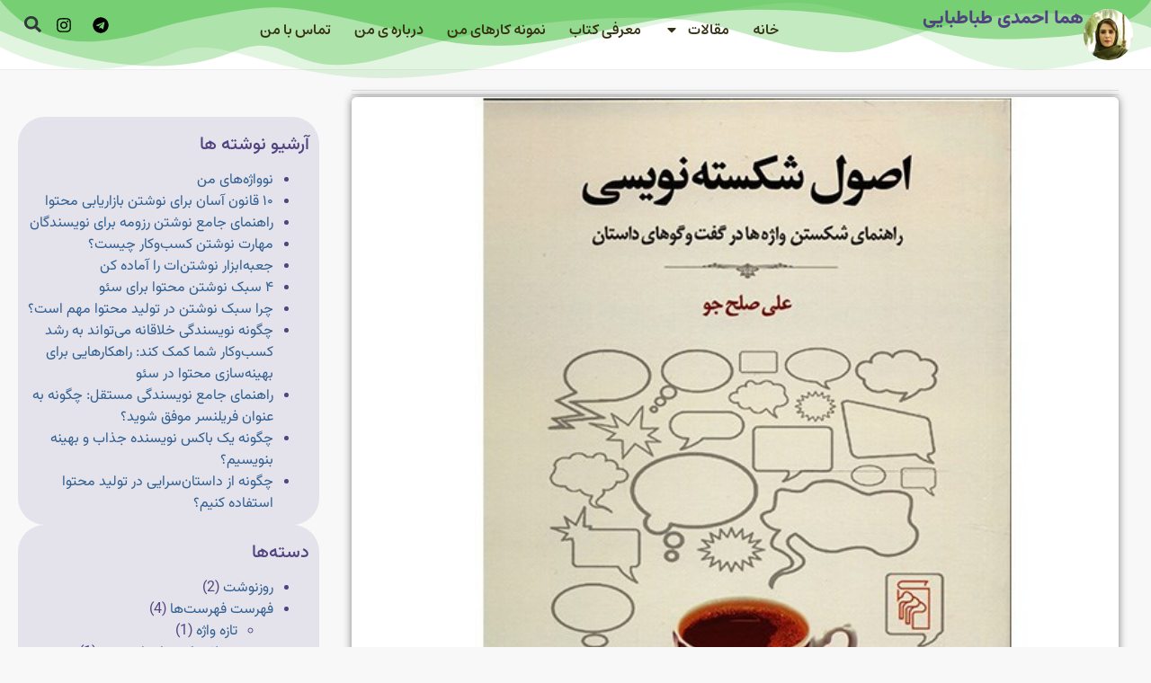

--- FILE ---
content_type: text/html; charset=UTF-8
request_url: http://homatabatabaei.ir/1928/%D8%A7%D8%B5%D9%88%D9%84-%D8%B4%DA%A9%D8%B3%D8%AA%D9%87-%D9%86%D9%88%DB%8C%D8%B3%DB%8C/
body_size: 23674
content:
<!doctype html>
<html dir="rtl" lang="fa-IR">
<head>
	<meta charset="UTF-8">
	<meta name="viewport" content="width=device-width, initial-scale=1">
	<link rel="profile" href="https://gmpg.org/xfn/11">
	<title>اصول شکسته نویسی &#8211; هما احمدی طباطبایی</title>
<meta name='robots' content='max-image-preview:large' />
	<style>img:is([sizes="auto" i], [sizes^="auto," i]) { contain-intrinsic-size: 3000px 1500px }</style>
	<link rel="alternate" type="application/rss+xml" title="هما احمدی طباطبایی &raquo; خوراک" href="https://homatabatabaei.ir/feed/" />
<link rel="alternate" type="application/rss+xml" title="هما احمدی طباطبایی &raquo; خوراک دیدگاه‌ها" href="https://homatabatabaei.ir/comments/feed/" />
<link rel="alternate" type="application/rss+xml" title="هما احمدی طباطبایی &raquo; اصول شکسته نویسی خوراک دیدگاه‌ها" href="https://homatabatabaei.ir/1928/%d8%a7%d8%b5%d9%88%d9%84-%d8%b4%da%a9%d8%b3%d8%aa%d9%87-%d9%86%d9%88%db%8c%d8%b3%db%8c/feed/" />
<script>
window._wpemojiSettings = {"baseUrl":"https:\/\/s.w.org\/images\/core\/emoji\/15.0.3\/72x72\/","ext":".png","svgUrl":"https:\/\/s.w.org\/images\/core\/emoji\/15.0.3\/svg\/","svgExt":".svg","source":{"concatemoji":"http:\/\/homatabatabaei.ir\/wp-includes\/js\/wp-emoji-release.min.js?ver=6.7.4"}};
/*! This file is auto-generated */
!function(i,n){var o,s,e;function c(e){try{var t={supportTests:e,timestamp:(new Date).valueOf()};sessionStorage.setItem(o,JSON.stringify(t))}catch(e){}}function p(e,t,n){e.clearRect(0,0,e.canvas.width,e.canvas.height),e.fillText(t,0,0);var t=new Uint32Array(e.getImageData(0,0,e.canvas.width,e.canvas.height).data),r=(e.clearRect(0,0,e.canvas.width,e.canvas.height),e.fillText(n,0,0),new Uint32Array(e.getImageData(0,0,e.canvas.width,e.canvas.height).data));return t.every(function(e,t){return e===r[t]})}function u(e,t,n){switch(t){case"flag":return n(e,"\ud83c\udff3\ufe0f\u200d\u26a7\ufe0f","\ud83c\udff3\ufe0f\u200b\u26a7\ufe0f")?!1:!n(e,"\ud83c\uddfa\ud83c\uddf3","\ud83c\uddfa\u200b\ud83c\uddf3")&&!n(e,"\ud83c\udff4\udb40\udc67\udb40\udc62\udb40\udc65\udb40\udc6e\udb40\udc67\udb40\udc7f","\ud83c\udff4\u200b\udb40\udc67\u200b\udb40\udc62\u200b\udb40\udc65\u200b\udb40\udc6e\u200b\udb40\udc67\u200b\udb40\udc7f");case"emoji":return!n(e,"\ud83d\udc26\u200d\u2b1b","\ud83d\udc26\u200b\u2b1b")}return!1}function f(e,t,n){var r="undefined"!=typeof WorkerGlobalScope&&self instanceof WorkerGlobalScope?new OffscreenCanvas(300,150):i.createElement("canvas"),a=r.getContext("2d",{willReadFrequently:!0}),o=(a.textBaseline="top",a.font="600 32px Arial",{});return e.forEach(function(e){o[e]=t(a,e,n)}),o}function t(e){var t=i.createElement("script");t.src=e,t.defer=!0,i.head.appendChild(t)}"undefined"!=typeof Promise&&(o="wpEmojiSettingsSupports",s=["flag","emoji"],n.supports={everything:!0,everythingExceptFlag:!0},e=new Promise(function(e){i.addEventListener("DOMContentLoaded",e,{once:!0})}),new Promise(function(t){var n=function(){try{var e=JSON.parse(sessionStorage.getItem(o));if("object"==typeof e&&"number"==typeof e.timestamp&&(new Date).valueOf()<e.timestamp+604800&&"object"==typeof e.supportTests)return e.supportTests}catch(e){}return null}();if(!n){if("undefined"!=typeof Worker&&"undefined"!=typeof OffscreenCanvas&&"undefined"!=typeof URL&&URL.createObjectURL&&"undefined"!=typeof Blob)try{var e="postMessage("+f.toString()+"("+[JSON.stringify(s),u.toString(),p.toString()].join(",")+"));",r=new Blob([e],{type:"text/javascript"}),a=new Worker(URL.createObjectURL(r),{name:"wpTestEmojiSupports"});return void(a.onmessage=function(e){c(n=e.data),a.terminate(),t(n)})}catch(e){}c(n=f(s,u,p))}t(n)}).then(function(e){for(var t in e)n.supports[t]=e[t],n.supports.everything=n.supports.everything&&n.supports[t],"flag"!==t&&(n.supports.everythingExceptFlag=n.supports.everythingExceptFlag&&n.supports[t]);n.supports.everythingExceptFlag=n.supports.everythingExceptFlag&&!n.supports.flag,n.DOMReady=!1,n.readyCallback=function(){n.DOMReady=!0}}).then(function(){return e}).then(function(){var e;n.supports.everything||(n.readyCallback(),(e=n.source||{}).concatemoji?t(e.concatemoji):e.wpemoji&&e.twemoji&&(t(e.twemoji),t(e.wpemoji)))}))}((window,document),window._wpemojiSettings);
</script>
<style id='wp-emoji-styles-inline-css'>

	img.wp-smiley, img.emoji {
		display: inline !important;
		border: none !important;
		box-shadow: none !important;
		height: 1em !important;
		width: 1em !important;
		margin: 0 0.07em !important;
		vertical-align: -0.1em !important;
		background: none !important;
		padding: 0 !important;
	}
</style>
<link rel='stylesheet' id='wp-block-library-rtl-css' href='http://homatabatabaei.ir/wp-includes/css/dist/block-library/style-rtl.min.css?ver=6.7.4' media='all' />
<style id='classic-theme-styles-inline-css'>
/*! This file is auto-generated */
.wp-block-button__link{color:#fff;background-color:#32373c;border-radius:9999px;box-shadow:none;text-decoration:none;padding:calc(.667em + 2px) calc(1.333em + 2px);font-size:1.125em}.wp-block-file__button{background:#32373c;color:#fff;text-decoration:none}
</style>
<style id='global-styles-inline-css'>
:root{--wp--preset--aspect-ratio--square: 1;--wp--preset--aspect-ratio--4-3: 4/3;--wp--preset--aspect-ratio--3-4: 3/4;--wp--preset--aspect-ratio--3-2: 3/2;--wp--preset--aspect-ratio--2-3: 2/3;--wp--preset--aspect-ratio--16-9: 16/9;--wp--preset--aspect-ratio--9-16: 9/16;--wp--preset--color--black: #000000;--wp--preset--color--cyan-bluish-gray: #abb8c3;--wp--preset--color--white: #ffffff;--wp--preset--color--pale-pink: #f78da7;--wp--preset--color--vivid-red: #cf2e2e;--wp--preset--color--luminous-vivid-orange: #ff6900;--wp--preset--color--luminous-vivid-amber: #fcb900;--wp--preset--color--light-green-cyan: #7bdcb5;--wp--preset--color--vivid-green-cyan: #00d084;--wp--preset--color--pale-cyan-blue: #8ed1fc;--wp--preset--color--vivid-cyan-blue: #0693e3;--wp--preset--color--vivid-purple: #9b51e0;--wp--preset--gradient--vivid-cyan-blue-to-vivid-purple: linear-gradient(135deg,rgba(6,147,227,1) 0%,rgb(155,81,224) 100%);--wp--preset--gradient--light-green-cyan-to-vivid-green-cyan: linear-gradient(135deg,rgb(122,220,180) 0%,rgb(0,208,130) 100%);--wp--preset--gradient--luminous-vivid-amber-to-luminous-vivid-orange: linear-gradient(135deg,rgba(252,185,0,1) 0%,rgba(255,105,0,1) 100%);--wp--preset--gradient--luminous-vivid-orange-to-vivid-red: linear-gradient(135deg,rgba(255,105,0,1) 0%,rgb(207,46,46) 100%);--wp--preset--gradient--very-light-gray-to-cyan-bluish-gray: linear-gradient(135deg,rgb(238,238,238) 0%,rgb(169,184,195) 100%);--wp--preset--gradient--cool-to-warm-spectrum: linear-gradient(135deg,rgb(74,234,220) 0%,rgb(151,120,209) 20%,rgb(207,42,186) 40%,rgb(238,44,130) 60%,rgb(251,105,98) 80%,rgb(254,248,76) 100%);--wp--preset--gradient--blush-light-purple: linear-gradient(135deg,rgb(255,206,236) 0%,rgb(152,150,240) 100%);--wp--preset--gradient--blush-bordeaux: linear-gradient(135deg,rgb(254,205,165) 0%,rgb(254,45,45) 50%,rgb(107,0,62) 100%);--wp--preset--gradient--luminous-dusk: linear-gradient(135deg,rgb(255,203,112) 0%,rgb(199,81,192) 50%,rgb(65,88,208) 100%);--wp--preset--gradient--pale-ocean: linear-gradient(135deg,rgb(255,245,203) 0%,rgb(182,227,212) 50%,rgb(51,167,181) 100%);--wp--preset--gradient--electric-grass: linear-gradient(135deg,rgb(202,248,128) 0%,rgb(113,206,126) 100%);--wp--preset--gradient--midnight: linear-gradient(135deg,rgb(2,3,129) 0%,rgb(40,116,252) 100%);--wp--preset--font-size--small: 13px;--wp--preset--font-size--medium: 20px;--wp--preset--font-size--large: 36px;--wp--preset--font-size--x-large: 42px;--wp--preset--spacing--20: 0.44rem;--wp--preset--spacing--30: 0.67rem;--wp--preset--spacing--40: 1rem;--wp--preset--spacing--50: 1.5rem;--wp--preset--spacing--60: 2.25rem;--wp--preset--spacing--70: 3.38rem;--wp--preset--spacing--80: 5.06rem;--wp--preset--shadow--natural: 6px 6px 9px rgba(0, 0, 0, 0.2);--wp--preset--shadow--deep: 12px 12px 50px rgba(0, 0, 0, 0.4);--wp--preset--shadow--sharp: 6px 6px 0px rgba(0, 0, 0, 0.2);--wp--preset--shadow--outlined: 6px 6px 0px -3px rgba(255, 255, 255, 1), 6px 6px rgba(0, 0, 0, 1);--wp--preset--shadow--crisp: 6px 6px 0px rgba(0, 0, 0, 1);}:where(.is-layout-flex){gap: 0.5em;}:where(.is-layout-grid){gap: 0.5em;}body .is-layout-flex{display: flex;}.is-layout-flex{flex-wrap: wrap;align-items: center;}.is-layout-flex > :is(*, div){margin: 0;}body .is-layout-grid{display: grid;}.is-layout-grid > :is(*, div){margin: 0;}:where(.wp-block-columns.is-layout-flex){gap: 2em;}:where(.wp-block-columns.is-layout-grid){gap: 2em;}:where(.wp-block-post-template.is-layout-flex){gap: 1.25em;}:where(.wp-block-post-template.is-layout-grid){gap: 1.25em;}.has-black-color{color: var(--wp--preset--color--black) !important;}.has-cyan-bluish-gray-color{color: var(--wp--preset--color--cyan-bluish-gray) !important;}.has-white-color{color: var(--wp--preset--color--white) !important;}.has-pale-pink-color{color: var(--wp--preset--color--pale-pink) !important;}.has-vivid-red-color{color: var(--wp--preset--color--vivid-red) !important;}.has-luminous-vivid-orange-color{color: var(--wp--preset--color--luminous-vivid-orange) !important;}.has-luminous-vivid-amber-color{color: var(--wp--preset--color--luminous-vivid-amber) !important;}.has-light-green-cyan-color{color: var(--wp--preset--color--light-green-cyan) !important;}.has-vivid-green-cyan-color{color: var(--wp--preset--color--vivid-green-cyan) !important;}.has-pale-cyan-blue-color{color: var(--wp--preset--color--pale-cyan-blue) !important;}.has-vivid-cyan-blue-color{color: var(--wp--preset--color--vivid-cyan-blue) !important;}.has-vivid-purple-color{color: var(--wp--preset--color--vivid-purple) !important;}.has-black-background-color{background-color: var(--wp--preset--color--black) !important;}.has-cyan-bluish-gray-background-color{background-color: var(--wp--preset--color--cyan-bluish-gray) !important;}.has-white-background-color{background-color: var(--wp--preset--color--white) !important;}.has-pale-pink-background-color{background-color: var(--wp--preset--color--pale-pink) !important;}.has-vivid-red-background-color{background-color: var(--wp--preset--color--vivid-red) !important;}.has-luminous-vivid-orange-background-color{background-color: var(--wp--preset--color--luminous-vivid-orange) !important;}.has-luminous-vivid-amber-background-color{background-color: var(--wp--preset--color--luminous-vivid-amber) !important;}.has-light-green-cyan-background-color{background-color: var(--wp--preset--color--light-green-cyan) !important;}.has-vivid-green-cyan-background-color{background-color: var(--wp--preset--color--vivid-green-cyan) !important;}.has-pale-cyan-blue-background-color{background-color: var(--wp--preset--color--pale-cyan-blue) !important;}.has-vivid-cyan-blue-background-color{background-color: var(--wp--preset--color--vivid-cyan-blue) !important;}.has-vivid-purple-background-color{background-color: var(--wp--preset--color--vivid-purple) !important;}.has-black-border-color{border-color: var(--wp--preset--color--black) !important;}.has-cyan-bluish-gray-border-color{border-color: var(--wp--preset--color--cyan-bluish-gray) !important;}.has-white-border-color{border-color: var(--wp--preset--color--white) !important;}.has-pale-pink-border-color{border-color: var(--wp--preset--color--pale-pink) !important;}.has-vivid-red-border-color{border-color: var(--wp--preset--color--vivid-red) !important;}.has-luminous-vivid-orange-border-color{border-color: var(--wp--preset--color--luminous-vivid-orange) !important;}.has-luminous-vivid-amber-border-color{border-color: var(--wp--preset--color--luminous-vivid-amber) !important;}.has-light-green-cyan-border-color{border-color: var(--wp--preset--color--light-green-cyan) !important;}.has-vivid-green-cyan-border-color{border-color: var(--wp--preset--color--vivid-green-cyan) !important;}.has-pale-cyan-blue-border-color{border-color: var(--wp--preset--color--pale-cyan-blue) !important;}.has-vivid-cyan-blue-border-color{border-color: var(--wp--preset--color--vivid-cyan-blue) !important;}.has-vivid-purple-border-color{border-color: var(--wp--preset--color--vivid-purple) !important;}.has-vivid-cyan-blue-to-vivid-purple-gradient-background{background: var(--wp--preset--gradient--vivid-cyan-blue-to-vivid-purple) !important;}.has-light-green-cyan-to-vivid-green-cyan-gradient-background{background: var(--wp--preset--gradient--light-green-cyan-to-vivid-green-cyan) !important;}.has-luminous-vivid-amber-to-luminous-vivid-orange-gradient-background{background: var(--wp--preset--gradient--luminous-vivid-amber-to-luminous-vivid-orange) !important;}.has-luminous-vivid-orange-to-vivid-red-gradient-background{background: var(--wp--preset--gradient--luminous-vivid-orange-to-vivid-red) !important;}.has-very-light-gray-to-cyan-bluish-gray-gradient-background{background: var(--wp--preset--gradient--very-light-gray-to-cyan-bluish-gray) !important;}.has-cool-to-warm-spectrum-gradient-background{background: var(--wp--preset--gradient--cool-to-warm-spectrum) !important;}.has-blush-light-purple-gradient-background{background: var(--wp--preset--gradient--blush-light-purple) !important;}.has-blush-bordeaux-gradient-background{background: var(--wp--preset--gradient--blush-bordeaux) !important;}.has-luminous-dusk-gradient-background{background: var(--wp--preset--gradient--luminous-dusk) !important;}.has-pale-ocean-gradient-background{background: var(--wp--preset--gradient--pale-ocean) !important;}.has-electric-grass-gradient-background{background: var(--wp--preset--gradient--electric-grass) !important;}.has-midnight-gradient-background{background: var(--wp--preset--gradient--midnight) !important;}.has-small-font-size{font-size: var(--wp--preset--font-size--small) !important;}.has-medium-font-size{font-size: var(--wp--preset--font-size--medium) !important;}.has-large-font-size{font-size: var(--wp--preset--font-size--large) !important;}.has-x-large-font-size{font-size: var(--wp--preset--font-size--x-large) !important;}
:where(.wp-block-post-template.is-layout-flex){gap: 1.25em;}:where(.wp-block-post-template.is-layout-grid){gap: 1.25em;}
:where(.wp-block-columns.is-layout-flex){gap: 2em;}:where(.wp-block-columns.is-layout-grid){gap: 2em;}
:root :where(.wp-block-pullquote){font-size: 1.5em;line-height: 1.6;}
</style>
<link rel='stylesheet' id='hello-elementor-css' href='http://homatabatabaei.ir/wp-content/themes/hello-elementor/style.min.css?ver=3.1.1' media='all' />
<link rel='stylesheet' id='hello-elementor-theme-style-css' href='http://homatabatabaei.ir/wp-content/themes/hello-elementor/theme.min.css?ver=3.1.1' media='all' />
<link rel='stylesheet' id='hello-elementor-header-footer-css' href='http://homatabatabaei.ir/wp-content/themes/hello-elementor/header-footer.min.css?ver=3.1.1' media='all' />
<link rel='stylesheet' id='elementor-frontend-css' href='http://homatabatabaei.ir/wp-content/plugins/elementor/assets/css/frontend-rtl.min.css?ver=3.25.10' media='all' />
<link rel='stylesheet' id='elementor-post-771-css' href='http://homatabatabaei.ir/wp-content/uploads/elementor/css/post-771.css?ver=1759438696' media='all' />
<link rel='stylesheet' id='widget-image-css' href='http://homatabatabaei.ir/wp-content/plugins/elementor/assets/css/widget-image-rtl.min.css?ver=3.25.10' media='all' />
<link rel='stylesheet' id='widget-heading-css' href='http://homatabatabaei.ir/wp-content/plugins/elementor/assets/css/widget-heading-rtl.min.css?ver=3.25.10' media='all' />
<link rel='stylesheet' id='widget-nav-menu-css' href='http://homatabatabaei.ir/wp-content/plugins/elementor-pro/assets/css/widget-nav-menu-rtl.min.css?ver=3.25.3' media='all' />
<link rel='stylesheet' id='widget-social-icons-css' href='http://homatabatabaei.ir/wp-content/plugins/elementor/assets/css/widget-social-icons-rtl.min.css?ver=3.25.10' media='all' />
<link rel='stylesheet' id='e-apple-webkit-css' href='http://homatabatabaei.ir/wp-content/plugins/elementor/assets/css/conditionals/apple-webkit.min.css?ver=3.25.10' media='all' />
<link rel='stylesheet' id='widget-search-form-css' href='http://homatabatabaei.ir/wp-content/plugins/elementor-pro/assets/css/widget-search-form-rtl.min.css?ver=3.25.3' media='all' />
<link rel='stylesheet' id='e-shapes-css' href='http://homatabatabaei.ir/wp-content/plugins/elementor/assets/css/conditionals/shapes.min.css?ver=3.25.10' media='all' />
<link rel='stylesheet' id='widget-form-css' href='http://homatabatabaei.ir/wp-content/plugins/elementor-pro/assets/css/widget-form-rtl.min.css?ver=3.25.3' media='all' />
<link rel='stylesheet' id='widget-divider-css' href='http://homatabatabaei.ir/wp-content/plugins/elementor/assets/css/widget-divider-rtl.min.css?ver=3.25.10' media='all' />
<link rel='stylesheet' id='widget-share-buttons-css' href='http://homatabatabaei.ir/wp-content/plugins/elementor-pro/assets/css/widget-share-buttons-rtl.min.css?ver=3.25.3' media='all' />
<link rel='stylesheet' id='widget-posts-css' href='http://homatabatabaei.ir/wp-content/plugins/elementor-pro/assets/css/widget-posts-rtl.min.css?ver=3.25.3' media='all' />
<link rel='stylesheet' id='persian-elementor-icon-css' href='http://homatabatabaei.ir/wp-content/plugins/persian-elementor/includes/icons/efaicons/style.css?ver=2.7.6.1' media='all' />
<link rel='stylesheet' id='swiper-css' href='http://homatabatabaei.ir/wp-content/plugins/elementor/assets/lib/swiper/v8/css/swiper.min.css?ver=8.4.5' media='all' />
<link rel='stylesheet' id='e-swiper-css' href='http://homatabatabaei.ir/wp-content/plugins/elementor/assets/css/conditionals/e-swiper.min.css?ver=3.25.10' media='all' />
<link rel='stylesheet' id='e-popup-style-css' href='http://homatabatabaei.ir/wp-content/plugins/elementor-pro/assets/css/conditionals/popup.min.css?ver=3.25.3' media='all' />
<link rel='stylesheet' id='persian-elementor-font-css' href='http://homatabatabaei.ir/wp-content/plugins/persian-elementor/assets/css/font.css?ver=2.7.6.1' media='all' />
<link rel='stylesheet' id='elementor-post-1560-css' href='http://homatabatabaei.ir/wp-content/uploads/elementor/css/post-1560.css?ver=1759438697' media='all' />
<link rel='stylesheet' id='elementor-post-1587-css' href='http://homatabatabaei.ir/wp-content/uploads/elementor/css/post-1587.css?ver=1759438697' media='all' />
<link rel='stylesheet' id='elementor-post-774-css' href='http://homatabatabaei.ir/wp-content/uploads/elementor/css/post-774.css?ver=1759438697' media='all' />
<link rel='stylesheet' id='bdt-uikit-css' href='http://homatabatabaei.ir/wp-content/plugins/bdthemes-element-pack/assets/css/bdt-uikit.rtl.css?ver=3.21.7' media='all' />
<link rel='stylesheet' id='ep-helper-css' href='http://homatabatabaei.ir/wp-content/plugins/bdthemes-element-pack/assets/css/ep-helper.rtl.css?ver=7.18.11' media='all' />
<script src="http://homatabatabaei.ir/wp-includes/js/jquery/jquery.min.js?ver=3.7.1" id="jquery-core-js"></script>
<script src="http://homatabatabaei.ir/wp-includes/js/jquery/jquery-migrate.min.js?ver=3.4.1" id="jquery-migrate-js"></script>
<link rel="https://api.w.org/" href="https://homatabatabaei.ir/wp-json/" /><link rel="alternate" title="JSON" type="application/json" href="https://homatabatabaei.ir/wp-json/wp/v2/posts/1928" /><link rel="EditURI" type="application/rsd+xml" title="RSD" href="https://homatabatabaei.ir/xmlrpc.php?rsd" />
<meta name="generator" content="WordPress 6.7.4" />
<link rel="canonical" href="https://homatabatabaei.ir/1928/%d8%a7%d8%b5%d9%88%d9%84-%d8%b4%da%a9%d8%b3%d8%aa%d9%87-%d9%86%d9%88%db%8c%d8%b3%db%8c/" />
<link rel='shortlink' href='https://homatabatabaei.ir/?p=1928' />
<link rel="alternate" title="oEmbed (JSON)" type="application/json+oembed" href="https://homatabatabaei.ir/wp-json/oembed/1.0/embed?url=https%3A%2F%2Fhomatabatabaei.ir%2F1928%2F%25d8%25a7%25d8%25b5%25d9%2588%25d9%2584-%25d8%25b4%25da%25a9%25d8%25b3%25d8%25aa%25d9%2587-%25d9%2586%25d9%2588%25db%258c%25d8%25b3%25db%258c%2F" />
<link rel="alternate" title="oEmbed (XML)" type="text/xml+oembed" href="https://homatabatabaei.ir/wp-json/oembed/1.0/embed?url=https%3A%2F%2Fhomatabatabaei.ir%2F1928%2F%25d8%25a7%25d8%25b5%25d9%2588%25d9%2584-%25d8%25b4%25da%25a9%25d8%25b3%25d8%25aa%25d9%2587-%25d9%2586%25d9%2588%25db%258c%25d8%25b3%25db%258c%2F&#038;format=xml" />
<!-- Analytics by WP Statistics v14.11.3 - https://wp-statistics.com -->
<meta name="generator" content="Elementor 3.25.10; features: e_font_icon_svg, additional_custom_breakpoints, e_optimized_control_loading, e_element_cache; settings: css_print_method-external, google_font-disabled, font_display-auto">
			<style>
				.e-con.e-parent:nth-of-type(n+4):not(.e-lazyloaded):not(.e-no-lazyload),
				.e-con.e-parent:nth-of-type(n+4):not(.e-lazyloaded):not(.e-no-lazyload) * {
					background-image: none !important;
				}
				@media screen and (max-height: 1024px) {
					.e-con.e-parent:nth-of-type(n+3):not(.e-lazyloaded):not(.e-no-lazyload),
					.e-con.e-parent:nth-of-type(n+3):not(.e-lazyloaded):not(.e-no-lazyload) * {
						background-image: none !important;
					}
				}
				@media screen and (max-height: 640px) {
					.e-con.e-parent:nth-of-type(n+2):not(.e-lazyloaded):not(.e-no-lazyload),
					.e-con.e-parent:nth-of-type(n+2):not(.e-lazyloaded):not(.e-no-lazyload) * {
						background-image: none !important;
					}
				}
			</style>
			<link rel="icon" href="https://homatabatabaei.ir/wp-content/uploads/2022/05/cropped-logo-32x32.jpg" sizes="32x32" />
<link rel="icon" href="https://homatabatabaei.ir/wp-content/uploads/2022/05/cropped-logo-192x192.jpg" sizes="192x192" />
<link rel="apple-touch-icon" href="https://homatabatabaei.ir/wp-content/uploads/2022/05/cropped-logo-180x180.jpg" />
<meta name="msapplication-TileImage" content="https://homatabatabaei.ir/wp-content/uploads/2022/05/cropped-logo-270x270.jpg" />
</head>
<body class="rtl post-template-default single single-post postid-1928 single-format-standard elementor-default elementor-kit-771 elementor-page-774">


<a class="skip-link screen-reader-text" href="#content">پرش به محتوا</a>

		<div data-elementor-type="header" data-elementor-id="1560" class="elementor elementor-1560 elementor-location-header" data-elementor-settings="{&quot;element_pack_global_tooltip_width&quot;:{&quot;unit&quot;:&quot;px&quot;,&quot;size&quot;:&quot;&quot;,&quot;sizes&quot;:[]},&quot;element_pack_global_tooltip_width_tablet&quot;:{&quot;unit&quot;:&quot;px&quot;,&quot;size&quot;:&quot;&quot;,&quot;sizes&quot;:[]},&quot;element_pack_global_tooltip_width_mobile&quot;:{&quot;unit&quot;:&quot;px&quot;,&quot;size&quot;:&quot;&quot;,&quot;sizes&quot;:[]},&quot;element_pack_global_tooltip_padding&quot;:{&quot;unit&quot;:&quot;px&quot;,&quot;top&quot;:&quot;&quot;,&quot;right&quot;:&quot;&quot;,&quot;bottom&quot;:&quot;&quot;,&quot;left&quot;:&quot;&quot;,&quot;isLinked&quot;:true},&quot;element_pack_global_tooltip_padding_tablet&quot;:{&quot;unit&quot;:&quot;px&quot;,&quot;top&quot;:&quot;&quot;,&quot;right&quot;:&quot;&quot;,&quot;bottom&quot;:&quot;&quot;,&quot;left&quot;:&quot;&quot;,&quot;isLinked&quot;:true},&quot;element_pack_global_tooltip_padding_mobile&quot;:{&quot;unit&quot;:&quot;px&quot;,&quot;top&quot;:&quot;&quot;,&quot;right&quot;:&quot;&quot;,&quot;bottom&quot;:&quot;&quot;,&quot;left&quot;:&quot;&quot;,&quot;isLinked&quot;:true},&quot;element_pack_global_tooltip_border_radius&quot;:{&quot;unit&quot;:&quot;px&quot;,&quot;top&quot;:&quot;&quot;,&quot;right&quot;:&quot;&quot;,&quot;bottom&quot;:&quot;&quot;,&quot;left&quot;:&quot;&quot;,&quot;isLinked&quot;:true},&quot;element_pack_global_tooltip_border_radius_tablet&quot;:{&quot;unit&quot;:&quot;px&quot;,&quot;top&quot;:&quot;&quot;,&quot;right&quot;:&quot;&quot;,&quot;bottom&quot;:&quot;&quot;,&quot;left&quot;:&quot;&quot;,&quot;isLinked&quot;:true},&quot;element_pack_global_tooltip_border_radius_mobile&quot;:{&quot;unit&quot;:&quot;px&quot;,&quot;top&quot;:&quot;&quot;,&quot;right&quot;:&quot;&quot;,&quot;bottom&quot;:&quot;&quot;,&quot;left&quot;:&quot;&quot;,&quot;isLinked&quot;:true}}" data-elementor-post-type="elementor_library">
			<div class="elementor-element elementor-element-4930be6 e-con-full e-flex e-con e-parent" data-id="4930be6" data-element_type="container" data-settings="{&quot;sticky&quot;:&quot;top&quot;,&quot;background_background&quot;:&quot;classic&quot;,&quot;shape_divider_top&quot;:&quot;mountains&quot;,&quot;sticky_on&quot;:[&quot;desktop&quot;,&quot;tablet&quot;,&quot;mobile&quot;],&quot;sticky_offset&quot;:0,&quot;sticky_effects_offset&quot;:0,&quot;sticky_anchor_link_offset&quot;:0}">
				<div class="elementor-shape elementor-shape-top" data-negative="false">
			<svg xmlns="http://www.w3.org/2000/svg" viewBox="0 0 1000 100" preserveAspectRatio="none">
	<path class="elementor-shape-fill" opacity="0.33" d="M473,67.3c-203.9,88.3-263.1-34-320.3,0C66,119.1,0,59.7,0,59.7V0h1000v59.7 c0,0-62.1,26.1-94.9,29.3c-32.8,3.3-62.8-12.3-75.8-22.1C806,49.6,745.3,8.7,694.9,4.7S492.4,59,473,67.3z"/>
	<path class="elementor-shape-fill" opacity="0.66" d="M734,67.3c-45.5,0-77.2-23.2-129.1-39.1c-28.6-8.7-150.3-10.1-254,39.1 s-91.7-34.4-149.2,0C115.7,118.3,0,39.8,0,39.8V0h1000v36.5c0,0-28.2-18.5-92.1-18.5C810.2,18.1,775.7,67.3,734,67.3z"/>
	<path class="elementor-shape-fill" d="M766.1,28.9c-200-57.5-266,65.5-395.1,19.5C242,1.8,242,5.4,184.8,20.6C128,35.8,132.3,44.9,89.9,52.5C28.6,63.7,0,0,0,0 h1000c0,0-9.9,40.9-83.6,48.1S829.6,47,766.1,28.9z"/>
</svg>		</div>
				<div class="elementor-element elementor-element-f380348 elementor-widget__width-initial elementor-widget-tablet__width-initial elementor-widget elementor-widget-image" data-id="f380348" data-element_type="widget" data-widget_type="image.default">
				<div class="elementor-widget-container">
													<img fetchpriority="high" width="290" height="300" src="https://homatabatabaei.ir/wp-content/uploads/2022/05/logo-290x300.jpg" class="attachment-medium size-medium wp-image-1682" alt="" srcset="https://homatabatabaei.ir/wp-content/uploads/2022/05/logo-290x300.jpg 290w, https://homatabatabaei.ir/wp-content/uploads/2022/05/logo.jpg 307w" sizes="(max-width: 290px) 100vw, 290px" />													</div>
				</div>
				<div class="elementor-element elementor-element-7247b30 elementor-widget elementor-widget-theme-site-title elementor-widget-heading" data-id="7247b30" data-element_type="widget" data-widget_type="theme-site-title.default">
				<div class="elementor-widget-container">
			<h2 class="elementor-heading-title elementor-size-default"><a href="https://homatabatabaei.ir">هما احمدی طباطبایی</a></h2>		</div>
				</div>
				<div class="elementor-element elementor-element-2e70ce4 elementor-nav-menu__align-start elementor-nav-menu--stretch elementor-nav-menu--dropdown-tablet elementor-nav-menu__text-align-aside elementor-nav-menu--toggle elementor-nav-menu--burger elementor-widget elementor-widget-nav-menu" data-id="2e70ce4" data-element_type="widget" data-settings="{&quot;full_width&quot;:&quot;stretch&quot;,&quot;layout&quot;:&quot;horizontal&quot;,&quot;submenu_icon&quot;:{&quot;value&quot;:&quot;&lt;svg class=\&quot;e-font-icon-svg e-fas-caret-down\&quot; viewBox=\&quot;0 0 320 512\&quot; xmlns=\&quot;http:\/\/www.w3.org\/2000\/svg\&quot;&gt;&lt;path d=\&quot;M31.3 192h257.3c17.8 0 26.7 21.5 14.1 34.1L174.1 354.8c-7.8 7.8-20.5 7.8-28.3 0L17.2 226.1C4.6 213.5 13.5 192 31.3 192z\&quot;&gt;&lt;\/path&gt;&lt;\/svg&gt;&quot;,&quot;library&quot;:&quot;fa-solid&quot;},&quot;toggle&quot;:&quot;burger&quot;}" data-widget_type="nav-menu.default">
				<div class="elementor-widget-container">
						<nav aria-label="منو" class="elementor-nav-menu--main elementor-nav-menu__container elementor-nav-menu--layout-horizontal e--pointer-background e--animation-shutter-out-horizontal">
				<ul id="menu-1-2e70ce4" class="elementor-nav-menu"><li class="menu-item menu-item-type-custom menu-item-object-custom menu-item-13"><a href="http://homatabatabaei.ir/" class="elementor-item">خانه</a></li>
<li class="menu-item menu-item-type-taxonomy menu-item-object-category menu-item-has-children menu-item-1509"><a href="https://homatabatabaei.ir/category/my-writings/" class="elementor-item">مقالات</a>
<ul class="sub-menu elementor-nav-menu--dropdown">
	<li class="menu-item menu-item-type-taxonomy menu-item-object-category menu-item-1996"><a href="https://homatabatabaei.ir/category/introducing-the-author/" class="elementor-sub-item">معرفی نویسنده</a></li>
</ul>
</li>
<li class="menu-item menu-item-type-taxonomy menu-item-object-category current-post-ancestor current-menu-parent current-post-parent menu-item-1867"><a href="https://homatabatabaei.ir/category/%d9%85%d9%86-%d9%88-%da%a9%d8%aa%d8%a7%d8%a8%d9%87%d8%a7/" class="elementor-item">معرفی کتاب</a></li>
<li class="menu-item menu-item-type-post_type menu-item-object-page menu-item-2872"><a href="https://homatabatabaei.ir/other-article/" class="elementor-item">نمونه کارهای من</a></li>
<li class="menu-item menu-item-type-post_type menu-item-object-page menu-item-1875"><a href="https://homatabatabaei.ir/%d8%af%d8%b1%d8%a8%d8%a7%d8%b1%d9%87-%db%8c-%d9%85%d9%86/" class="elementor-item">درباره ی من</a></li>
<li class="menu-item menu-item-type-post_type menu-item-object-page menu-item-951"><a href="https://homatabatabaei.ir/%d8%aa%d9%85%d8%a7%d8%b3-%d8%a8%d8%a7-%d9%85%d8%a7/" class="elementor-item">تماس با من</a></li>
</ul>			</nav>
					<div class="elementor-menu-toggle" role="button" tabindex="0" aria-label="تنظیم منو" aria-expanded="false">
			<svg aria-hidden="true" role="presentation" class="elementor-menu-toggle__icon--open e-font-icon-svg e-eicon-menu-bar" viewBox="0 0 1000 1000" xmlns="http://www.w3.org/2000/svg"><path d="M104 333H896C929 333 958 304 958 271S929 208 896 208H104C71 208 42 237 42 271S71 333 104 333ZM104 583H896C929 583 958 554 958 521S929 458 896 458H104C71 458 42 487 42 521S71 583 104 583ZM104 833H896C929 833 958 804 958 771S929 708 896 708H104C71 708 42 737 42 771S71 833 104 833Z"></path></svg><svg aria-hidden="true" role="presentation" class="elementor-menu-toggle__icon--close e-font-icon-svg e-eicon-close" viewBox="0 0 1000 1000" xmlns="http://www.w3.org/2000/svg"><path d="M742 167L500 408 258 167C246 154 233 150 217 150 196 150 179 158 167 167 154 179 150 196 150 212 150 229 154 242 171 254L408 500 167 742C138 771 138 800 167 829 196 858 225 858 254 829L496 587 738 829C750 842 767 846 783 846 800 846 817 842 829 829 842 817 846 804 846 783 846 767 842 750 829 737L588 500 833 258C863 229 863 200 833 171 804 137 775 137 742 167Z"></path></svg>			<span class="elementor-screen-only">منو</span>
		</div>
					<nav class="elementor-nav-menu--dropdown elementor-nav-menu__container" aria-hidden="true">
				<ul id="menu-2-2e70ce4" class="elementor-nav-menu"><li class="menu-item menu-item-type-custom menu-item-object-custom menu-item-13"><a href="http://homatabatabaei.ir/" class="elementor-item" tabindex="-1">خانه</a></li>
<li class="menu-item menu-item-type-taxonomy menu-item-object-category menu-item-has-children menu-item-1509"><a href="https://homatabatabaei.ir/category/my-writings/" class="elementor-item" tabindex="-1">مقالات</a>
<ul class="sub-menu elementor-nav-menu--dropdown">
	<li class="menu-item menu-item-type-taxonomy menu-item-object-category menu-item-1996"><a href="https://homatabatabaei.ir/category/introducing-the-author/" class="elementor-sub-item" tabindex="-1">معرفی نویسنده</a></li>
</ul>
</li>
<li class="menu-item menu-item-type-taxonomy menu-item-object-category current-post-ancestor current-menu-parent current-post-parent menu-item-1867"><a href="https://homatabatabaei.ir/category/%d9%85%d9%86-%d9%88-%da%a9%d8%aa%d8%a7%d8%a8%d9%87%d8%a7/" class="elementor-item" tabindex="-1">معرفی کتاب</a></li>
<li class="menu-item menu-item-type-post_type menu-item-object-page menu-item-2872"><a href="https://homatabatabaei.ir/other-article/" class="elementor-item" tabindex="-1">نمونه کارهای من</a></li>
<li class="menu-item menu-item-type-post_type menu-item-object-page menu-item-1875"><a href="https://homatabatabaei.ir/%d8%af%d8%b1%d8%a8%d8%a7%d8%b1%d9%87-%db%8c-%d9%85%d9%86/" class="elementor-item" tabindex="-1">درباره ی من</a></li>
<li class="menu-item menu-item-type-post_type menu-item-object-page menu-item-951"><a href="https://homatabatabaei.ir/%d8%aa%d9%85%d8%a7%d8%b3-%d8%a8%d8%a7-%d9%85%d8%a7/" class="elementor-item" tabindex="-1">تماس با من</a></li>
</ul>			</nav>
				</div>
				</div>
				<div class="elementor-element elementor-element-0cd5325 e-grid-align-left elementor-widget-mobile__width-initial elementor-shape-rounded elementor-grid-0 elementor-widget elementor-widget-social-icons" data-id="0cd5325" data-element_type="widget" data-widget_type="social-icons.default">
				<div class="elementor-widget-container">
					<div class="elementor-social-icons-wrapper elementor-grid">
							<span class="elementor-grid-item">
					<a class="elementor-icon elementor-social-icon elementor-social-icon-telegram elementor-repeater-item-76f9cb9" href="https://t.me/homaatabatabaei" target="_blank">
						<span class="elementor-screen-only">Telegram</span>
						<svg class="e-font-icon-svg e-fab-telegram" viewBox="0 0 496 512" xmlns="http://www.w3.org/2000/svg"><path d="M248 8C111 8 0 119 0 256s111 248 248 248 248-111 248-248S385 8 248 8zm121.8 169.9l-40.7 191.8c-3 13.6-11.1 16.9-22.4 10.5l-62-45.7-29.9 28.8c-3.3 3.3-6.1 6.1-12.5 6.1l4.4-63.1 114.9-103.8c5-4.4-1.1-6.9-7.7-2.5l-142 89.4-61.2-19.1c-13.3-4.2-13.6-13.3 2.8-19.7l239.1-92.2c11.1-4 20.8 2.7 17.2 19.5z"></path></svg>					</a>
				</span>
							<span class="elementor-grid-item">
					<a class="elementor-icon elementor-social-icon elementor-social-icon-instagram elementor-repeater-item-8ee0920" href="https://www.instagram.com/homa.tabatabaei94?igsh=OG52eTFzMXdscnN3" target="_blank">
						<span class="elementor-screen-only">Instagram</span>
						<svg class="e-font-icon-svg e-fab-instagram" viewBox="0 0 448 512" xmlns="http://www.w3.org/2000/svg"><path d="M224.1 141c-63.6 0-114.9 51.3-114.9 114.9s51.3 114.9 114.9 114.9S339 319.5 339 255.9 287.7 141 224.1 141zm0 189.6c-41.1 0-74.7-33.5-74.7-74.7s33.5-74.7 74.7-74.7 74.7 33.5 74.7 74.7-33.6 74.7-74.7 74.7zm146.4-194.3c0 14.9-12 26.8-26.8 26.8-14.9 0-26.8-12-26.8-26.8s12-26.8 26.8-26.8 26.8 12 26.8 26.8zm76.1 27.2c-1.7-35.9-9.9-67.7-36.2-93.9-26.2-26.2-58-34.4-93.9-36.2-37-2.1-147.9-2.1-184.9 0-35.8 1.7-67.6 9.9-93.9 36.1s-34.4 58-36.2 93.9c-2.1 37-2.1 147.9 0 184.9 1.7 35.9 9.9 67.7 36.2 93.9s58 34.4 93.9 36.2c37 2.1 147.9 2.1 184.9 0 35.9-1.7 67.7-9.9 93.9-36.2 26.2-26.2 34.4-58 36.2-93.9 2.1-37 2.1-147.8 0-184.8zM398.8 388c-7.8 19.6-22.9 34.7-42.6 42.6-29.5 11.7-99.5 9-132.1 9s-102.7 2.6-132.1-9c-19.6-7.8-34.7-22.9-42.6-42.6-11.7-29.5-9-99.5-9-132.1s-2.6-102.7 9-132.1c7.8-19.6 22.9-34.7 42.6-42.6 29.5-11.7 99.5-9 132.1-9s102.7-2.6 132.1 9c19.6 7.8 34.7 22.9 42.6 42.6 11.7 29.5 9 99.5 9 132.1s2.7 102.7-9 132.1z"></path></svg>					</a>
				</span>
					</div>
				</div>
				</div>
				<div class="elementor-element elementor-element-bfca017 elementor-search-form--skin-full_screen elementor-widget elementor-widget-search-form" data-id="bfca017" data-element_type="widget" data-settings="{&quot;skin&quot;:&quot;full_screen&quot;}" data-widget_type="search-form.default">
				<div class="elementor-widget-container">
					<search role="search">
			<form class="elementor-search-form" action="https://homatabatabaei.ir" method="get">
												<div class="elementor-search-form__toggle" tabindex="0" role="button">
					<div class="e-font-icon-svg-container"><svg aria-hidden="true" class="e-font-icon-svg e-fas-search" viewBox="0 0 512 512" xmlns="http://www.w3.org/2000/svg"><path d="M505 442.7L405.3 343c-4.5-4.5-10.6-7-17-7H372c27.6-35.3 44-79.7 44-128C416 93.1 322.9 0 208 0S0 93.1 0 208s93.1 208 208 208c48.3 0 92.7-16.4 128-44v16.3c0 6.4 2.5 12.5 7 17l99.7 99.7c9.4 9.4 24.6 9.4 33.9 0l28.3-28.3c9.4-9.4 9.4-24.6.1-34zM208 336c-70.7 0-128-57.2-128-128 0-70.7 57.2-128 128-128 70.7 0 128 57.2 128 128 0 70.7-57.2 128-128 128z"></path></svg></div>					<span class="elementor-screen-only">جستجو</span>
				</div>
								<div class="elementor-search-form__container">
					<label class="elementor-screen-only" for="elementor-search-form-bfca017">جستجو</label>

					
					<input id="elementor-search-form-bfca017" placeholder="جستجو..." class="elementor-search-form__input" type="search" name="s" value="">
					
					
										<div class="dialog-lightbox-close-button dialog-close-button" role="button" tabindex="0">
						<svg aria-hidden="true" class="e-font-icon-svg e-eicon-close" viewBox="0 0 1000 1000" xmlns="http://www.w3.org/2000/svg"><path d="M742 167L500 408 258 167C246 154 233 150 217 150 196 150 179 158 167 167 154 179 150 196 150 212 150 229 154 242 171 254L408 500 167 742C138 771 138 800 167 829 196 858 225 858 254 829L496 587 738 829C750 842 767 846 783 846 800 846 817 842 829 829 842 817 846 804 846 783 846 767 842 750 829 737L588 500 833 258C863 229 863 200 833 171 804 137 775 137 742 167Z"></path></svg>						<span class="elementor-screen-only">این کادر جستجو را ببندید.</span>
					</div>
									</div>
			</form>
		</search>
				</div>
				</div>
				</div>
				</div>
				<div data-elementor-type="single" data-elementor-id="774" class="elementor elementor-774 elementor-location-single post-1928 post type-post status-publish format-standard has-post-thumbnail hentry category-22" data-elementor-settings="{&quot;element_pack_global_tooltip_width&quot;:{&quot;unit&quot;:&quot;px&quot;,&quot;size&quot;:&quot;&quot;,&quot;sizes&quot;:[]},&quot;element_pack_global_tooltip_width_tablet&quot;:{&quot;unit&quot;:&quot;px&quot;,&quot;size&quot;:&quot;&quot;,&quot;sizes&quot;:[]},&quot;element_pack_global_tooltip_width_mobile&quot;:{&quot;unit&quot;:&quot;px&quot;,&quot;size&quot;:&quot;&quot;,&quot;sizes&quot;:[]},&quot;element_pack_global_tooltip_padding&quot;:{&quot;unit&quot;:&quot;px&quot;,&quot;top&quot;:&quot;&quot;,&quot;right&quot;:&quot;&quot;,&quot;bottom&quot;:&quot;&quot;,&quot;left&quot;:&quot;&quot;,&quot;isLinked&quot;:true},&quot;element_pack_global_tooltip_padding_tablet&quot;:{&quot;unit&quot;:&quot;px&quot;,&quot;top&quot;:&quot;&quot;,&quot;right&quot;:&quot;&quot;,&quot;bottom&quot;:&quot;&quot;,&quot;left&quot;:&quot;&quot;,&quot;isLinked&quot;:true},&quot;element_pack_global_tooltip_padding_mobile&quot;:{&quot;unit&quot;:&quot;px&quot;,&quot;top&quot;:&quot;&quot;,&quot;right&quot;:&quot;&quot;,&quot;bottom&quot;:&quot;&quot;,&quot;left&quot;:&quot;&quot;,&quot;isLinked&quot;:true},&quot;element_pack_global_tooltip_border_radius&quot;:{&quot;unit&quot;:&quot;px&quot;,&quot;top&quot;:&quot;&quot;,&quot;right&quot;:&quot;&quot;,&quot;bottom&quot;:&quot;&quot;,&quot;left&quot;:&quot;&quot;,&quot;isLinked&quot;:true},&quot;element_pack_global_tooltip_border_radius_tablet&quot;:{&quot;unit&quot;:&quot;px&quot;,&quot;top&quot;:&quot;&quot;,&quot;right&quot;:&quot;&quot;,&quot;bottom&quot;:&quot;&quot;,&quot;left&quot;:&quot;&quot;,&quot;isLinked&quot;:true},&quot;element_pack_global_tooltip_border_radius_mobile&quot;:{&quot;unit&quot;:&quot;px&quot;,&quot;top&quot;:&quot;&quot;,&quot;right&quot;:&quot;&quot;,&quot;bottom&quot;:&quot;&quot;,&quot;left&quot;:&quot;&quot;,&quot;isLinked&quot;:true}}" data-elementor-post-type="elementor_library">
			<div class="elementor-element elementor-element-657f387 e-con-full e-flex e-con e-parent" data-id="657f387" data-element_type="container">
		<div class="elementor-element elementor-element-ea528fc e-con-full e-flex e-con e-child" data-id="ea528fc" data-element_type="container">
				<div class="elementor-element elementor-element-8633f64 elementor-widget-divider--view-line elementor-widget elementor-widget-divider" data-id="8633f64" data-element_type="widget" data-widget_type="divider.default">
				<div class="elementor-widget-container">
					<div class="elementor-divider">
			<span class="elementor-divider-separator">
						</span>
		</div>
				</div>
				</div>
				<div class="elementor-element elementor-element-85d2cb4 elementor-widget-divider--view-line elementor-widget elementor-widget-divider" data-id="85d2cb4" data-element_type="widget" data-widget_type="divider.default">
				<div class="elementor-widget-container">
					<div class="elementor-divider">
			<span class="elementor-divider-separator">
						</span>
		</div>
				</div>
				</div>
				<div class="elementor-element elementor-element-961c6c8 elementor-widget elementor-widget-theme-post-featured-image elementor-widget-image" data-id="961c6c8" data-element_type="widget" data-widget_type="theme-post-featured-image.default">
				<div class="elementor-widget-container">
													<img width="600" height="600" src="https://homatabatabaei.ir/wp-content/uploads/2023/04/ششکسته.jpg" class="attachment-full size-full wp-image-1981" alt="" srcset="https://homatabatabaei.ir/wp-content/uploads/2023/04/ششکسته.jpg 600w, https://homatabatabaei.ir/wp-content/uploads/2023/04/ششکسته-300x300.jpg 300w, https://homatabatabaei.ir/wp-content/uploads/2023/04/ششکسته-150x150.jpg 150w" sizes="(max-width: 600px) 100vw, 600px" />													</div>
				</div>
				<div class="elementor-element elementor-element-b8dd6b0 elementor-widget elementor-widget-theme-post-content" data-id="b8dd6b0" data-element_type="widget" data-widget_type="theme-post-content.default">
				<div class="elementor-widget-container">
			<p><span style="font-size: 18pt;">شکسته بنویسیم یا ننویسیم؟ مسئله این است. </span></p>
<p><span style="font-size: 18pt;">بسیار </span><span style="font-size: 18pt;">پیش آمده که برای نوشتن متن داستانی ناخودآگاه</span><span style="font-size: 18pt;"> شکسته بنویسیم، یا گمان </span></p>
<p><span style="font-size: 18pt;">کنیم که شکسته نوشتن، متن را برای خواننده خواندنی تر می کند.</span></p>
<p><span style="font-size: 18pt;"> اما آیا تا به حال به قاعده و قانون شکسته نویسی </span><span style="font-size: 18pt;">فکر </span><span style="font-size: 18pt;">کرده ایم؟ </span></p>
<p><span style="font-size: 18pt;">پاسخ این سوال را «علی صلح جو» در کتاب «اصول شکسته نویسی» </span></p>
<p><span style="font-size: 18pt;">به تفصیل بیان کرده.</span></p>
<p><span style="font-size: 18pt;">در این کتاب آمده که: خواننده نباید انتظار شکسته نویسی از نویسنده داشته باشد </span></p>
<p><span style="font-size: 18pt;">بلکه نظم کلمات در جمله باید گفتاری </span><span style="font-size: 18pt;">باشد. همچنین دستور زبان گفتار و نوشتار با </span></p>
<p><span style="font-size: 18pt;">هم فرق دارند. </span><span style="font-size: 18pt;">اگر این نکته در متن های گفت و گویی رعایت شود، خواننده به </span></p>
<p><span style="font-size: 18pt;">آسانی </span><span style="font-size: 18pt;">آن </span><span style="font-size: 18pt;">را گفتاری </span><span style="font-size: 18pt;">خواهد خواند، درست مانند زمانی که خودش حرف می زند.</span></p>
<p><span style="font-size: 18pt;"> پس <em>نحو </em></span><span style="font-size: 18pt;"><em>نوشتاری بسیار </em></span><em><span style="font-size: 18pt;">مهمتر از نوشتن واژه های </span></em><span style="font-size: 18pt;"><em>شکسته است.</em> <em>همیشه شکستن</em></span></p>
<p><em><span style="font-size: 18pt;">کلمات به معنی القای </span></em><span style="font-size: 18pt;"><em>حس گفتاری نیست،</em> بهتر است بخش های گفت و گوییِ</span></p>
<p><span style="font-size: 18pt;"> نوشته </span><span style="font-size: 18pt;">را ابتدا </span><span style="font-size: 18pt;">شکسته </span><span style="font-size: 18pt;">همان گونه که تلفظ می شوند بنویسیم و سپس کلمات</span></p>
<p><span style="font-size: 18pt;"> آن را از شکسته به </span><span style="font-size: 18pt;">نا شکسته </span><span style="font-size: 18pt;">تبدیل کنیم. دقت کنیم </span><span style="font-size: 18pt;">که شکسته نویسی نباید </span></p>
<p><span style="font-size: 18pt;">موجب تعویق </span><span style="font-size: 18pt;">در خواندن </span><span style="font-size: 18pt;">شود و خواننده </span><span style="font-size: 18pt;">را با نماد جدیدی روبه رو کند. در کنار این </span></p>
<p><span style="font-size: 18pt;">اصل، آوردن حدودی از شکسته نویسی، به منظور متمایز کردن گفت و گوی </span></p>
<p><span style="font-size: 18pt;">شخصیت ها از بخش های توصیفی، لازم است. </span></p>
<p>&nbsp;</p>
<p><span style="font-size: 18pt;">چنانچه تعداد هجاهای واژه ها، در نوشتار و گفتار، یکسان باشد، آن ها را باید کامل</span></p>
<p><span style="font-size: 18pt;"> نوشت و بر حسب لهجه شکسته خواند. </span><span style="font-size: 18pt;">مثلا واژه ی نان به همین صورت اما واژه ی</span></p>
<p><span style="font-size: 18pt;"> می آیم به صورت می آم نوشته می شود.  می روم (سه هجا) به صورت می رم </span></p>
<p><span style="font-size: 18pt;">(دو هجا) نوشته می شود، اما می خوابم (سه هجا) به همین صورت نوشته </span></p>
<p><span style="font-size: 18pt;">می شود زیرا تعداد هجاهای آن در گفتار کاهش </span><span style="font-size: 18pt;">نمی یابد.</span></p>
<p>&nbsp;</p>
<p><span style="font-size: 18pt;">در این کتاب نگارنده اصولا اعتقادی به شکسته نویسی افراطی ندارد و بر آن است </span></p>
<p><span style="font-size: 18pt;">که از یک سو، <em>باید بر نوشتن نحو گفتاری </em></span><em><span style="font-size: 18pt;">تاکید کرد، که کاریست بر عهده ی </span></em></p>
<p><em><span style="font-size: 18pt;">نویسنده، </span><span style="font-size: 18pt;">و از سوی دیگر، شکسته خوانی را توصیه کرد، که وظیفه ی خواننده است. </span></em></p>
<p><span style="font-size: 18pt;"><strong>قاعده ی اصلی شکسته نویسی همان کاهش هجایی است.</strong> در این کتاب علی</span></p>
<p><span style="font-size: 18pt;"> صلح جو </span><span style="font-size: 18pt;">ادعا نمی کند که قاعده ی کاهش </span><span style="font-size: 18pt;">هجایی بهترین قاعده برای تعیین حد</span></p>
<p><span style="font-size: 18pt;"> شکسته نویسی </span><span style="font-size: 18pt;">است، اما عقیده دارد که شکسته نویسی، تا زمانی که قاعده مند</span></p>
<p><span style="font-size: 18pt;">نشود و صرفا با سلیقه ی </span><span style="font-size: 18pt;">شخصی پیش برود، راه به جایی نخواهد برد.</span></p>
<p>&nbsp;</p>
<p><strong><span style="font-size: 18pt;">چند نکته از کتاب:</span></strong></p>
<p>&nbsp;</p>
<p><span style="font-size: 18pt;">۱- اگر نویسنده یا مترجم بتواند نحو گفتار را تشخیص دهد و آن را در نوشته ی </span></p>
<p><span style="font-size: 18pt;">خود بیاورد، خواننده، به هنگام خواندن دیالوگ ها، مشکل چندانی در شکسته </span></p>
<p><span style="font-size: 18pt;">خواندن کلمات ندارد. </span></p>
<p><span style="font-size: 18pt;"><em>۲- نحو گفتار، بر خلاف نحو نوشتار، تحمل پذیرش عبارات یا </em><em>جمله های معترضه ی </em></span></p>
<p><span style="font-size: 18pt;"><em>توضیحی را ندارد</em><em>. </em></span></p>
<p><span style="font-size: 18pt;">۳_ شکستن کلمات، در سطح حداقل، به طوری که شکل متعارف کلمه را دگرگون</span></p>
<p><span style="font-size: 18pt;"> نکند و فقط سرنخی باشد برای نشان دادن </span><span style="font-size: 18pt;">گفتگوها، اشکالی ندارد، اما شکستن </span></p>
<p><span style="font-size: 18pt;">بیش از حد کلمات نه تنها کمکی به خواننده نیست، بلکه مخل خواندن هم خواهد بود.</span></p>
<p><span style="font-size: 18pt;">۴_ ما علاوه بر حافظه ی صوتی، حافظه ی تصویری از واژه ها داریم و اگر کسی این </span></p>
<p><span style="font-size: 18pt;">حافظه را دستکاری کند، در خواندن دچار مشکل می شویم. </span></p>
<p><span style="font-size: 18pt;"> ۵_ زمانی که صرف می کنیم تا واژه ای دگرگون شده را بازشناسی کنیم لذت خواندن </span></p>
<p><span style="font-size: 18pt;">مطلب را کم می کند و گاه آزار دهنده می شود.</span></p>
<p><span style="font-size: 18pt;"> ۶_ یکی از حدهایی که می توان برای شکستن واژه ها گذاشت بازیابی واژه در نگاه </span></p>
<p><span style="font-size: 18pt;">اول </span><span style="font-size: 18pt;">است. واژه ای که در نگاه اول بازشناسی نشود خواننده را در همان موضع جمله </span></p>
<p><span style="font-size: 18pt;">نگه </span><span style="font-size: 18pt;">می دارد و نمی گذارد جلوتر برود.</span></p>
<p><span style="font-size: 18pt;"> ۷_ فقط واژه هایی را می توان در گفت و گوهای داستان نویسی شکسته نوشت که </span></p>
<p><span style="font-size: 18pt;">صورت </span><span style="font-size: 18pt;">گفتاری شان، در مقایسه با صورت نوشتاری، هجای کمتری داشته باشد.</span></p>
<p><span style="font-size: 18pt;"> ۸_توانایی شکستن کلمه در گفت و گوها مهارتی است که هر خواننده ی با تجربه ای دارد.</span></p>
<p><span style="font-size: 18pt;"> ۹_ کتاب خوانی را با کتیبه خوانی یکی نگیریم.</span></p>
<p><span style="font-size: 18pt;">۱۰_ واژه ها کدهایی صوتی_تصویری اند که هر کدام در جایگاهی خاص از مغز</span></p>
<p><span style="font-size: 18pt;"> انسان ثبت می شوند.</span></p>
<p>&nbsp;</p>
<p>&nbsp;</p>
<p>&nbsp;</p>
<p>&nbsp;</p>
<p>&nbsp;</p>
<p>&nbsp;</p>
		</div>
				</div>
				<div class="elementor-element elementor-element-674af63 elementor-widget-divider--view-line elementor-widget elementor-widget-divider" data-id="674af63" data-element_type="widget" data-widget_type="divider.default">
				<div class="elementor-widget-container">
					<div class="elementor-divider">
			<span class="elementor-divider-separator">
						</span>
		</div>
				</div>
				</div>
		<div class="elementor-element elementor-element-eaf0223 e-con-full e-flex e-con e-child" data-id="eaf0223" data-element_type="container">
				<div class="elementor-element elementor-element-515d4b1 elementor-widget elementor-widget-heading" data-id="515d4b1" data-element_type="widget" data-widget_type="heading.default">
				<div class="elementor-widget-container">
			<div class="elementor-heading-title elementor-size-default">به اشتراک بگذارید </div>		</div>
				</div>
				<div class="elementor-element elementor-element-6e14044 elementor-share-buttons--view-icon elementor-share-buttons--shape-circle elementor-share-buttons--skin-gradient elementor-grid-0 elementor-share-buttons--color-official elementor-widget elementor-widget-share-buttons" data-id="6e14044" data-element_type="widget" data-widget_type="share-buttons.default">
				<div class="elementor-widget-container">
					<div class="elementor-grid">
								<div class="elementor-grid-item">
						<div
							class="elementor-share-btn elementor-share-btn_facebook"
							role="button"
							tabindex="0"
							aria-label="اشتراک گذاری در facebook"
						>
															<span class="elementor-share-btn__icon">
								<svg class="e-font-icon-svg e-fab-facebook" viewBox="0 0 512 512" xmlns="http://www.w3.org/2000/svg"><path d="M504 256C504 119 393 8 256 8S8 119 8 256c0 123.78 90.69 226.38 209.25 245V327.69h-63V256h63v-54.64c0-62.15 37-96.48 93.67-96.48 27.14 0 55.52 4.84 55.52 4.84v61h-31.28c-30.8 0-40.41 19.12-40.41 38.73V256h68.78l-11 71.69h-57.78V501C413.31 482.38 504 379.78 504 256z"></path></svg>							</span>
																				</div>
					</div>
									<div class="elementor-grid-item">
						<div
							class="elementor-share-btn elementor-share-btn_whatsapp"
							role="button"
							tabindex="0"
							aria-label="اشتراک گذاری در whatsapp"
						>
															<span class="elementor-share-btn__icon">
								<svg class="e-font-icon-svg e-fab-whatsapp" viewBox="0 0 448 512" xmlns="http://www.w3.org/2000/svg"><path d="M380.9 97.1C339 55.1 283.2 32 223.9 32c-122.4 0-222 99.6-222 222 0 39.1 10.2 77.3 29.6 111L0 480l117.7-30.9c32.4 17.7 68.9 27 106.1 27h.1c122.3 0 224.1-99.6 224.1-222 0-59.3-25.2-115-67.1-157zm-157 341.6c-33.2 0-65.7-8.9-94-25.7l-6.7-4-69.8 18.3L72 359.2l-4.4-7c-18.5-29.4-28.2-63.3-28.2-98.2 0-101.7 82.8-184.5 184.6-184.5 49.3 0 95.6 19.2 130.4 54.1 34.8 34.9 56.2 81.2 56.1 130.5 0 101.8-84.9 184.6-186.6 184.6zm101.2-138.2c-5.5-2.8-32.8-16.2-37.9-18-5.1-1.9-8.8-2.8-12.5 2.8-3.7 5.6-14.3 18-17.6 21.8-3.2 3.7-6.5 4.2-12 1.4-32.6-16.3-54-29.1-75.5-66-5.7-9.8 5.7-9.1 16.3-30.3 1.8-3.7.9-6.9-.5-9.7-1.4-2.8-12.5-30.1-17.1-41.2-4.5-10.8-9.1-9.3-12.5-9.5-3.2-.2-6.9-.2-10.6-.2-3.7 0-9.7 1.4-14.8 6.9-5.1 5.6-19.4 19-19.4 46.3 0 27.3 19.9 53.7 22.6 57.4 2.8 3.7 39.1 59.7 94.8 83.8 35.2 15.2 49 16.5 66.6 13.9 10.7-1.6 32.8-13.4 37.4-26.4 4.6-13 4.6-24.1 3.2-26.4-1.3-2.5-5-3.9-10.5-6.6z"></path></svg>							</span>
																				</div>
					</div>
									<div class="elementor-grid-item">
						<div
							class="elementor-share-btn elementor-share-btn_twitter"
							role="button"
							tabindex="0"
							aria-label="اشتراک گذاری در twitter"
						>
															<span class="elementor-share-btn__icon">
								<svg class="e-font-icon-svg e-fab-twitter" viewBox="0 0 512 512" xmlns="http://www.w3.org/2000/svg"><path d="M459.37 151.716c.325 4.548.325 9.097.325 13.645 0 138.72-105.583 298.558-298.558 298.558-59.452 0-114.68-17.219-161.137-47.106 8.447.974 16.568 1.299 25.34 1.299 49.055 0 94.213-16.568 130.274-44.832-46.132-.975-84.792-31.188-98.112-72.772 6.498.974 12.995 1.624 19.818 1.624 9.421 0 18.843-1.3 27.614-3.573-48.081-9.747-84.143-51.98-84.143-102.985v-1.299c13.969 7.797 30.214 12.67 47.431 13.319-28.264-18.843-46.781-51.005-46.781-87.391 0-19.492 5.197-37.36 14.294-52.954 51.655 63.675 129.3 105.258 216.365 109.807-1.624-7.797-2.599-15.918-2.599-24.04 0-57.828 46.782-104.934 104.934-104.934 30.213 0 57.502 12.67 76.67 33.137 23.715-4.548 46.456-13.32 66.599-25.34-7.798 24.366-24.366 44.833-46.132 57.827 21.117-2.273 41.584-8.122 60.426-16.243-14.292 20.791-32.161 39.308-52.628 54.253z"></path></svg>							</span>
																				</div>
					</div>
									<div class="elementor-grid-item">
						<div
							class="elementor-share-btn elementor-share-btn_telegram"
							role="button"
							tabindex="0"
							aria-label="اشتراک گذاری در telegram"
						>
															<span class="elementor-share-btn__icon">
								<svg class="e-font-icon-svg e-fab-telegram" viewBox="0 0 496 512" xmlns="http://www.w3.org/2000/svg"><path d="M248 8C111 8 0 119 0 256s111 248 248 248 248-111 248-248S385 8 248 8zm121.8 169.9l-40.7 191.8c-3 13.6-11.1 16.9-22.4 10.5l-62-45.7-29.9 28.8c-3.3 3.3-6.1 6.1-12.5 6.1l4.4-63.1 114.9-103.8c5-4.4-1.1-6.9-7.7-2.5l-142 89.4-61.2-19.1c-13.3-4.2-13.6-13.3 2.8-19.7l239.1-92.2c11.1-4 20.8 2.7 17.2 19.5z"></path></svg>							</span>
																				</div>
					</div>
									<div class="elementor-grid-item">
						<div
							class="elementor-share-btn elementor-share-btn_linkedin"
							role="button"
							tabindex="0"
							aria-label="اشتراک گذاری در linkedin"
						>
															<span class="elementor-share-btn__icon">
								<svg class="e-font-icon-svg e-fab-linkedin" viewBox="0 0 448 512" xmlns="http://www.w3.org/2000/svg"><path d="M416 32H31.9C14.3 32 0 46.5 0 64.3v383.4C0 465.5 14.3 480 31.9 480H416c17.6 0 32-14.5 32-32.3V64.3c0-17.8-14.4-32.3-32-32.3zM135.4 416H69V202.2h66.5V416zm-33.2-243c-21.3 0-38.5-17.3-38.5-38.5S80.9 96 102.2 96c21.2 0 38.5 17.3 38.5 38.5 0 21.3-17.2 38.5-38.5 38.5zm282.1 243h-66.4V312c0-24.8-.5-56.7-34.5-56.7-34.6 0-39.9 27-39.9 54.9V416h-66.4V202.2h63.7v29.2h.9c8.9-16.8 30.6-34.5 62.9-34.5 67.2 0 79.7 44.3 79.7 101.9V416z"></path></svg>							</span>
																				</div>
					</div>
						</div>
				</div>
				</div>
				</div>
				<div class="elementor-element elementor-element-3251f24 elementor-widget-divider--view-line elementor-widget elementor-widget-divider" data-id="3251f24" data-element_type="widget" data-widget_type="divider.default">
				<div class="elementor-widget-container">
					<div class="elementor-divider">
			<span class="elementor-divider-separator">
						</span>
		</div>
				</div>
				</div>
				<div class="elementor-element elementor-element-5ff1be2 elementor-widget-divider--view-line_text elementor-widget-divider--element-align-right elementor-widget elementor-widget-divider" data-id="5ff1be2" data-element_type="widget" data-widget_type="divider.default">
				<div class="elementor-widget-container">
					<div class="elementor-divider">
			<span class="elementor-divider-separator">
							<span class="elementor-divider__text elementor-divider__element">
				پست های مرتبط				</span>
						</span>
		</div>
				</div>
				</div>
				<div class="elementor-element elementor-element-b4a3104 elementor-grid-4 elementor-grid-tablet-2 elementor-grid-mobile-1 elementor-posts--thumbnail-top elementor-card-shadow-yes elementor-posts__hover-gradient elementor-widget elementor-widget-posts" data-id="b4a3104" data-element_type="widget" data-settings="{&quot;cards_columns&quot;:&quot;4&quot;,&quot;cards_row_gap&quot;:{&quot;unit&quot;:&quot;px&quot;,&quot;size&quot;:13,&quot;sizes&quot;:[]},&quot;cards_columns_tablet&quot;:&quot;2&quot;,&quot;cards_columns_mobile&quot;:&quot;1&quot;,&quot;cards_row_gap_tablet&quot;:{&quot;unit&quot;:&quot;px&quot;,&quot;size&quot;:&quot;&quot;,&quot;sizes&quot;:[]},&quot;cards_row_gap_mobile&quot;:{&quot;unit&quot;:&quot;px&quot;,&quot;size&quot;:&quot;&quot;,&quot;sizes&quot;:[]}}" data-widget_type="posts.cards">
				<div class="elementor-widget-container">
					<div class="elementor-posts-container elementor-posts elementor-posts--skin-cards elementor-grid">
				<article class="elementor-post elementor-grid-item post-2007 post type-post status-publish format-standard has-post-thumbnail hentry category-introducing-the-author">
			<div class="elementor-post__card">
				<a class="elementor-post__thumbnail__link" href="https://homatabatabaei.ir/2007/%d9%85%d8%ad%d9%85%d9%88%d8%af-%da%a9%db%8c%d8%a7%d9%86%d9%88%d8%b4/" tabindex="-1" ><div class="elementor-post__thumbnail"><img width="300" height="261" src="https://homatabatabaei.ir/wp-content/uploads/2023/05/k-i-300x261.jpg" class="attachment-medium size-medium wp-image-2092" alt="" decoding="async" srcset="https://homatabatabaei.ir/wp-content/uploads/2023/05/k-i-300x261.jpg 300w, https://homatabatabaei.ir/wp-content/uploads/2023/05/k-i-1024x892.jpg 1024w, https://homatabatabaei.ir/wp-content/uploads/2023/05/k-i-768x669.jpg 768w, https://homatabatabaei.ir/wp-content/uploads/2023/05/k-i-1536x1338.jpg 1536w, https://homatabatabaei.ir/wp-content/uploads/2023/05/k-i.jpg 1840w" sizes="(max-width: 300px) 100vw, 300px" /></div></a>
				<div class="elementor-post__text">
				<h3 class="elementor-post__title">
			<a href="https://homatabatabaei.ir/2007/%d9%85%d8%ad%d9%85%d9%88%d8%af-%da%a9%db%8c%d8%a7%d9%86%d9%88%d8%b4/" >
				محمود کیانوش			</a>
		</h3>
				</div>
					</div>
		</article>
				<article class="elementor-post elementor-grid-item post-2259 post type-post status-publish format-standard has-post-thumbnail hentry category-pray">
			<div class="elementor-post__card">
				<a class="elementor-post__thumbnail__link" href="https://homatabatabaei.ir/2259/%d9%82%d8%af%d8%b1%d8%af%d8%a7%d9%86%d9%85-%da%86%d9%88%d9%86/" tabindex="-1" ><div class="elementor-post__thumbnail"><img loading="lazy" width="200" height="300" src="https://homatabatabaei.ir/wp-content/uploads/2024/01/pray-200x300.webp" class="attachment-medium size-medium wp-image-2260" alt="" decoding="async" srcset="https://homatabatabaei.ir/wp-content/uploads/2024/01/pray-200x300.webp 200w, https://homatabatabaei.ir/wp-content/uploads/2024/01/pray-683x1024.webp 683w, https://homatabatabaei.ir/wp-content/uploads/2024/01/pray-768x1152.webp 768w, https://homatabatabaei.ir/wp-content/uploads/2024/01/pray.webp 800w" sizes="(max-width: 200px) 100vw, 200px" /></div></a>
				<div class="elementor-post__text">
				<h3 class="elementor-post__title">
			<a href="https://homatabatabaei.ir/2259/%d9%82%d8%af%d8%b1%d8%af%d8%a7%d9%86%d9%85-%da%86%d9%88%d9%86/" >
				قدردانم چون&#8230;			</a>
		</h3>
				</div>
					</div>
		</article>
				<article class="elementor-post elementor-grid-item post-2280 post type-post status-publish format-standard has-post-thumbnail hentry category-start">
			<div class="elementor-post__card">
				<a class="elementor-post__thumbnail__link" href="https://homatabatabaei.ir/2280/%d9%87%d9%86%d8%b1-%d8%b8%d8%b1%db%8c%d9%81-%d8%a2%d8%ba%d8%a7%d8%b2%db%8c%d8%af%d9%86/" tabindex="-1" ><div class="elementor-post__thumbnail"><img loading="lazy" width="240" height="300" src="https://homatabatabaei.ir/wp-content/uploads/2024/01/start-240x300.webp" class="attachment-medium size-medium wp-image-2282" alt="" decoding="async" srcset="https://homatabatabaei.ir/wp-content/uploads/2024/01/start-240x300.webp 240w, https://homatabatabaei.ir/wp-content/uploads/2024/01/start-819x1024.webp 819w, https://homatabatabaei.ir/wp-content/uploads/2024/01/start-768x960.webp 768w, https://homatabatabaei.ir/wp-content/uploads/2024/01/start-1229x1536.webp 1229w, https://homatabatabaei.ir/wp-content/uploads/2024/01/start-1638x2048.webp 1638w, https://homatabatabaei.ir/wp-content/uploads/2024/01/start-scaled.webp 2048w" sizes="(max-width: 240px) 100vw, 240px" /></div></a>
				<div class="elementor-post__text">
				<h3 class="elementor-post__title">
			<a href="https://homatabatabaei.ir/2280/%d9%87%d9%86%d8%b1-%d8%b8%d8%b1%db%8c%d9%81-%d8%a2%d8%ba%d8%a7%d8%b2%db%8c%d8%af%d9%86/" >
				هنر ظریف آغازیدن			</a>
		</h3>
				</div>
					</div>
		</article>
				<article class="elementor-post elementor-grid-item post-2441 post type-post status-publish format-standard has-post-thumbnail hentry category-my-writings">
			<div class="elementor-post__card">
				<a class="elementor-post__thumbnail__link" href="https://homatabatabaei.ir/2441/%d9%85%d8%af%d8%b1%d8%b3%d9%87-%d9%86%d9%88%db%8c%d8%b3%d9%86%d8%af%da%af%db%8c-%d8%af%d8%b1-6-%d8%af%d9%82%db%8c%d9%82%d9%87/" tabindex="-1" ><div class="elementor-post__thumbnail"><img loading="lazy" width="300" height="181" src="https://homatabatabaei.ir/wp-content/uploads/2024/03/school-300x181.jpg" class="attachment-medium size-medium wp-image-2442" alt="" decoding="async" srcset="https://homatabatabaei.ir/wp-content/uploads/2024/03/school-300x181.jpg 300w, https://homatabatabaei.ir/wp-content/uploads/2024/03/school-1024x619.jpg 1024w, https://homatabatabaei.ir/wp-content/uploads/2024/03/school-768x464.jpg 768w, https://homatabatabaei.ir/wp-content/uploads/2024/03/school-1536x928.jpg 1536w, https://homatabatabaei.ir/wp-content/uploads/2024/03/school-2048x1237.jpg 2048w" sizes="(max-width: 300px) 100vw, 300px" /></div></a>
				<div class="elementor-post__text">
				<h3 class="elementor-post__title">
			<a href="https://homatabatabaei.ir/2441/%d9%85%d8%af%d8%b1%d8%b3%d9%87-%d9%86%d9%88%db%8c%d8%b3%d9%86%d8%af%da%af%db%8c-%d8%af%d8%b1-6-%d8%af%d9%82%db%8c%d9%82%d9%87/" >
				مدرسه نویسندگی در ۶ دقیقه			</a>
		</h3>
				</div>
					</div>
		</article>
				</div>
		
				</div>
				</div>
				</div>
		<div class="elementor-element elementor-element-052a2d0 e-con-full e-flex e-con e-child" data-id="052a2d0" data-element_type="container">
				<div class="elementor-element elementor-element-aa42318 elementor-widget elementor-widget-wp-widget-recent-posts" data-id="aa42318" data-element_type="widget" data-widget_type="wp-widget-recent-posts.default">
				<div class="elementor-widget-container">
			
		
		<h5>آرشیو نوشته ها</h5>
		<ul>
											<li>
					<a href="https://homatabatabaei.ir/2245/2245/">نوواژه‌های من</a>
									</li>
											<li>
					<a href="https://homatabatabaei.ir/3234/10-%d9%82%d8%a7%d9%86%d9%88%d9%86-%d8%a2%d8%b3%d8%a7%d9%86-%d8%a8%d8%b1%d8%a7%db%8c-%d9%86%d9%88%d8%b4%d8%aa%d9%86-%d8%a8%d8%a7%d8%b2%d8%a7%d8%b1%db%8c%d8%a7%d8%a8%db%8c-%d9%85%d8%ad%d8%aa%d9%88%d8%a7/">۱۰ قانون آسان برای نوشتن بازاریابی محتوا</a>
									</li>
											<li>
					<a href="https://homatabatabaei.ir/3227/%d8%b1%d8%a7%d9%87%d9%86%d9%85%d8%a7%db%8c-%d8%ac%d8%a7%d9%85%d8%b9-%d9%86%d9%88%d8%b4%d8%aa%d9%86-%d8%b1%d8%b2%d9%88%d9%85%d9%87-%d8%a8%d8%b1%d8%a7%db%8c-%d9%86%d9%88%db%8c%d8%b3%d9%86%d8%af%da%af/">راهنمای جامع نوشتن رزومه برای نویسندگان</a>
									</li>
											<li>
					<a href="https://homatabatabaei.ir/3222/%d9%85%d9%87%d8%a7%d8%b1%d8%aa-%d9%86%d9%88%d8%b4%d8%aa%d9%86-%da%a9%d8%b3%d8%a8%d9%88%da%a9%d8%a7%d8%b1-%da%86%db%8c%d8%b3%d8%aa%d8%9f/">مهارت نوشتن کسب‌وکار چیست؟</a>
									</li>
											<li>
					<a href="https://homatabatabaei.ir/3157/%d8%ac%d8%b9%d8%a8%d9%87%d8%a7%d8%a8%d8%b2%d8%a7%d8%b1-%d9%86%d9%88%d8%b4%d8%aa%d9%86%d8%a7%d8%aa-%d8%b1%d8%a7-%d8%a2%d9%85%d8%a7%d8%af%d9%87-%da%a9%d9%86/">جعبه‌ابزار نوشتن‌ات را آماده کن</a>
									</li>
											<li>
					<a href="https://homatabatabaei.ir/3145/4-%d8%b3%d8%a8%da%a9-%d9%86%d9%88%d8%b4%d8%aa%d9%86-%d9%85%d8%ad%d8%aa%d9%88%d8%a7-%d8%a8%d8%b1%d8%a7%db%8c-%d8%b3%d8%a6%d9%88/">۴ سبک نوشتن محتوا برای سئو</a>
									</li>
											<li>
					<a href="https://homatabatabaei.ir/3123/%da%86%d8%b1%d8%a7-%d8%b3%d8%a8%da%a9-%d9%86%d9%88%d8%b4%d8%aa%d9%86-%d8%af%d8%b1-%d8%aa%d9%88%d9%84%db%8c%d8%af-%d9%85%d8%ad%d8%aa%d9%88%d8%a7-%d9%85%d9%87%d9%85-%d8%a7%d8%b3%d8%aa%d8%9f/">چرا سبک‌ نوشتن در تولید محتوا مهم است؟</a>
									</li>
											<li>
					<a href="https://homatabatabaei.ir/3109/%da%86%da%af%d9%88%d9%86%d9%87-%d9%86%d9%88%db%8c%d8%b3%d9%86%d8%af%da%af%db%8c-%d8%ae%d9%84%d8%a7%d9%82%d8%a7%d9%86%d9%87-%d9%85%db%8c%d8%aa%d9%88%d8%a7%d9%86%d8%af-%d8%a8%d9%87-%d8%b1%d8%b4/">چگونه نویسندگی خلاقانه می‌تواند به رشد کسب‌وکار شما کمک کند: راهکارهایی برای بهینه‌سازی محتوا در سئو</a>
									</li>
											<li>
					<a href="https://homatabatabaei.ir/2933/%d8%b1%d8%a7%d9%87%d9%86%d9%85%d8%a7%db%8c-%d8%ac%d8%a7%d9%85%d8%b9-%d9%86%d9%88%db%8c%d8%b3%d9%86%d8%af%da%af%db%8c-%d9%85%d8%b3%d8%aa%d9%82%d9%84-%da%86%da%af%d9%88%d9%86%d9%87-%d8%a8%d9%87-%d8%b9/">راهنمای جامع نویسندگی مستقل: چگونه به عنوان فریلنسر موفق شوید؟</a>
									</li>
											<li>
					<a href="https://homatabatabaei.ir/2594/%da%86%da%af%d9%88%d9%86%d9%87-%db%8c%da%a9-%d8%a8%d8%a7%da%a9%d8%b3-%d9%86%d9%88%db%8c%d8%b3%d9%86%d8%af%d9%87-%d8%ac%d8%b0%d8%a7%d8%a8-%d9%88-%d8%a8%d9%87%db%8c%d9%86%d9%87-%d8%a8%d9%86%d9%88%db%8c/">چگونه یک باکس نویسنده جذاب و بهینه بنویسیم؟</a>
									</li>
											<li>
					<a href="https://homatabatabaei.ir/2574/%da%86%da%af%d9%88%d9%86%d9%87-%d8%a7%d8%b2-%d8%af%d8%a7%d8%b3%d8%aa%d8%a7%d9%86%d8%b3%d8%b1%d8%a7%db%8c%db%8c-%d8%af%d8%b1-%d8%aa%d9%88%d9%84%db%8c%d8%af-%d9%85%d8%ad%d8%aa%d9%88%d8%a7/">چگونه از داستان‌سرایی در تولید محتوا استفاده کنیم؟</a>
									</li>
					</ul>

				</div>
				</div>
				<div class="elementor-element elementor-element-2706d71 elementor-widget elementor-widget-wp-widget-categories" data-id="2706d71" data-element_type="widget" data-widget_type="wp-widget-categories.default">
				<div class="elementor-widget-container">
			<h5>دسته‌ها</h5>
			<ul>
					<li class="cat-item cat-item-34"><a href="https://homatabatabaei.ir/category/%d8%b1%d9%88%d8%b2%d9%86%d9%88%d8%b4%d8%aa/">روزنوشت</a> (2)
</li>
	<li class="cat-item cat-item-29"><a href="https://homatabatabaei.ir/category/%d9%81%d9%87%d8%b1%d8%b3%d8%aa-%d9%81%d9%87%d8%b1%d8%b3%d8%aa%d9%87%d8%a7/">فهرست فهرست‌ها</a> (4)
<ul class='children'>
	<li class="cat-item cat-item-31"><a href="https://homatabatabaei.ir/category/%d9%81%d9%87%d8%b1%d8%b3%d8%aa-%d9%81%d9%87%d8%b1%d8%b3%d8%aa%d9%87%d8%a7/new-word/">تازه واژه</a> (1)
</li>
	<li class="cat-item cat-item-30"><a href="https://homatabatabaei.ir/category/%d9%81%d9%87%d8%b1%d8%b3%d8%aa-%d9%81%d9%87%d8%b1%d8%b3%d8%aa%d9%87%d8%a7/%d8%ac%d9%85%d9%84%d8%a7%d8%aa%db%8c-%da%a9%d9%87-%d9%85%d8%b1%d8%a7-%d8%b3%d8%a7%d8%ae%d8%aa%d9%86%d8%af/">جملاتی که مرا ساختند &#8230;</a> (1)
</li>
	<li class="cat-item cat-item-32"><a href="https://homatabatabaei.ir/category/%d9%81%d9%87%d8%b1%d8%b3%d8%aa-%d9%81%d9%87%d8%b1%d8%b3%d8%aa%d9%87%d8%a7/pray/">قدردانم چون&#8230;</a> (1)
</li>
	<li class="cat-item cat-item-33"><a href="https://homatabatabaei.ir/category/%d9%81%d9%87%d8%b1%d8%b3%d8%aa-%d9%81%d9%87%d8%b1%d8%b3%d8%aa%d9%87%d8%a7/start/">هنر ظریف آغازیدن</a> (1)
</li>
</ul>
</li>
	<li class="cat-item cat-item-22"><a href="https://homatabatabaei.ir/category/%d9%85%d9%86-%d9%88-%da%a9%d8%aa%d8%a7%d8%a8%d9%87%d8%a7/">معرفی کتاب</a> (9)
</li>
	<li class="cat-item cat-item-28"><a href="https://homatabatabaei.ir/category/introducing-the-author/">معرفی نویسنده</a> (4)
</li>
	<li class="cat-item cat-item-1"><a href="https://homatabatabaei.ir/category/my-writings/">مقالات</a> (34)
</li>
			</ul>

					</div>
				</div>
				<div class="elementor-element elementor-element-06225d1 elementor-widget elementor-widget-wp-widget-recent-comments" data-id="06225d1" data-element_type="widget" data-widget_type="wp-widget-recent-comments.default">
				<div class="elementor-widget-container">
			<h5>آخرین دیدگاه‌ها</h5><ul id="recentcomments"><li class="recentcomments"><span class="comment-author-link"><a href="https://marziehyarmohammadi.ir" class="url" rel="ugc external nofollow">مرضیه یارمحمدی</a></span> در <a href="https://homatabatabaei.ir/1982/%d9%85%d9%87%d8%b4%db%8c%d8%af-%d8%a7%d9%85%db%8c%d8%b1%d8%b4%d8%a7%d9%87%db%8c/#comment-1005">مهشید امیرشاهی</a></li><li class="recentcomments"><span class="comment-author-link"><a href="http://homatabatabaei.ir" class="url" rel="ugc">هما</a></span> در <a href="https://homatabatabaei.ir/3227/%d8%b1%d8%a7%d9%87%d9%86%d9%85%d8%a7%db%8c-%d8%ac%d8%a7%d9%85%d8%b9-%d9%86%d9%88%d8%b4%d8%aa%d9%86-%d8%b1%d8%b2%d9%88%d9%85%d9%87-%d8%a8%d8%b1%d8%a7%db%8c-%d9%86%d9%88%db%8c%d8%b3%d9%86%d8%af%da%af/#comment-639">راهنمای جامع نوشتن رزومه برای نویسندگان</a></li><li class="recentcomments"><span class="comment-author-link"><a href="http://homatabatabaei.ir" class="url" rel="ugc">هما</a></span> در <a href="https://homatabatabaei.ir/3157/%d8%ac%d8%b9%d8%a8%d9%87%d8%a7%d8%a8%d8%b2%d8%a7%d8%b1-%d9%86%d9%88%d8%b4%d8%aa%d9%86%d8%a7%d8%aa-%d8%b1%d8%a7-%d8%a2%d9%85%d8%a7%d8%af%d9%87-%da%a9%d9%86/#comment-638">جعبه‌ابزار نوشتن‌ات را آماده کن</a></li><li class="recentcomments"><span class="comment-author-link"><a href="http://homatabatabaei.ir" class="url" rel="ugc">هما</a></span> در <a href="https://homatabatabaei.ir/3123/%da%86%d8%b1%d8%a7-%d8%b3%d8%a8%da%a9-%d9%86%d9%88%d8%b4%d8%aa%d9%86-%d8%af%d8%b1-%d8%aa%d9%88%d9%84%db%8c%d8%af-%d9%85%d8%ad%d8%aa%d9%88%d8%a7-%d9%85%d9%87%d9%85-%d8%a7%d8%b3%d8%aa%d8%9f/#comment-637">چرا سبک‌ نوشتن در تولید محتوا مهم است؟</a></li><li class="recentcomments"><span class="comment-author-link"><a href="https://marziehyarmohammadi.ir" class="url" rel="ugc external nofollow">مرضیه یارمحمدی</a></span> در <a href="https://homatabatabaei.ir/3123/%da%86%d8%b1%d8%a7-%d8%b3%d8%a8%da%a9-%d9%86%d9%88%d8%b4%d8%aa%d9%86-%d8%af%d8%b1-%d8%aa%d9%88%d9%84%db%8c%d8%af-%d9%85%d8%ad%d8%aa%d9%88%d8%a7-%d9%85%d9%87%d9%85-%d8%a7%d8%b3%d8%aa%d8%9f/#comment-632">چرا سبک‌ نوشتن در تولید محتوا مهم است؟</a></li><li class="recentcomments"><span class="comment-author-link"><a href="https://marziehyarmohammadi.ir" class="url" rel="ugc external nofollow">مرضیه یارمحمدی</a></span> در <a href="https://homatabatabaei.ir/3157/%d8%ac%d8%b9%d8%a8%d9%87%d8%a7%d8%a8%d8%b2%d8%a7%d8%b1-%d9%86%d9%88%d8%b4%d8%aa%d9%86%d8%a7%d8%aa-%d8%b1%d8%a7-%d8%a2%d9%85%d8%a7%d8%af%d9%87-%da%a9%d9%86/#comment-631">جعبه‌ابزار نوشتن‌ات را آماده کن</a></li></ul>		</div>
				</div>
				</div>
				</div>
		<div class="elementor-element elementor-element-b5219a4 e-flex e-con-boxed e-con e-parent" data-id="b5219a4" data-element_type="container" data-settings="{&quot;background_background&quot;:&quot;classic&quot;}">
					<div class="e-con-inner">
				<div class="elementor-element elementor-element-973e5ba elementor-widget elementor-widget-post-comments" data-id="973e5ba" data-element_type="widget" data-widget_type="post-comments.theme_comments">
				<div class="elementor-widget-container">
			<section id="comments" class="comments-area">

			<h2 class="title-comments">
			6 پاسخ		</h2>

		
		<ol class="comment-list">
					<li id="comment-188" class="comment even thread-even depth-1 parent">
			<article id="div-comment-188" class="comment-body">
				<footer class="comment-meta">
					<div class="comment-author vcard">
						<img alt='' src='https://secure.gravatar.com/avatar/e11a4844183b4e31ed26312829f536bb?s=42&#038;d=mm&#038;r=g' srcset='https://secure.gravatar.com/avatar/e11a4844183b4e31ed26312829f536bb?s=84&#038;d=mm&#038;r=g 2x' class='avatar avatar-42 photo' height='42' width='42' decoding='async'/>						<b class="fn"><a href="https://saeedehbagheri.ir/" class="url" rel="ugc external nofollow">سعیده باقری</a></b> <span class="says">گفت:</span>					</div><!-- .comment-author -->

					<div class="comment-metadata">
						<a href="https://homatabatabaei.ir/1928/%d8%a7%d8%b5%d9%88%d9%84-%d8%b4%da%a9%d8%b3%d8%aa%d9%87-%d9%86%d9%88%db%8c%d8%b3%db%8c/#comment-188"><time datetime="۱۴۰۲-۲-۳ ۱۴:۵۱:۳۶ +۰۰:۰۰">۱۴۰۲-۰۲-۰۳ در ۲:۵۱ بعد از ظهر</time></a>					</div><!-- .comment-metadata -->

									</footer><!-- .comment-meta -->

				<div class="comment-content">
					<p>همای عزیز به نکات قابل توجهی اشاره کردی. بر این باور هستم که بسیاری از نویسندگان دچار این مرض هستند. چه خوب که تو نیز گره از گره‌های نویندگان کم میکنی.<br />
سپاس از تو.</p>
				</div><!-- .comment-content -->

				<div class="reply"><a rel="nofollow" class="comment-reply-link" href="https://homatabatabaei.ir/1928/%d8%a7%d8%b5%d9%88%d9%84-%d8%b4%da%a9%d8%b3%d8%aa%d9%87-%d9%86%d9%88%db%8c%d8%b3%db%8c/?replytocom=188#respond" data-commentid="188" data-postid="1928" data-belowelement="div-comment-188" data-respondelement="respond" data-replyto="پاسخ به سعیده باقری" aria-label="پاسخ به سعیده باقری">پاسخ</a></div>			</article><!-- .comment-body -->
		<ol class="children">
		<li id="comment-190" class="comment byuser comment-author-admin bypostauthor odd alt depth-2">
			<article id="div-comment-190" class="comment-body">
				<footer class="comment-meta">
					<div class="comment-author vcard">
						<img alt='' src='https://secure.gravatar.com/avatar/2902af44944d6d5c94375d6e771df4a3?s=42&#038;d=mm&#038;r=g' srcset='https://secure.gravatar.com/avatar/2902af44944d6d5c94375d6e771df4a3?s=84&#038;d=mm&#038;r=g 2x' class='avatar avatar-42 photo' height='42' width='42' decoding='async'/>						<b class="fn"><a href="http://homatabatabaei.ir" class="url" rel="ugc">هما</a></b> <span class="says">گفت:</span>					</div><!-- .comment-author -->

					<div class="comment-metadata">
						<a href="https://homatabatabaei.ir/1928/%d8%a7%d8%b5%d9%88%d9%84-%d8%b4%da%a9%d8%b3%d8%aa%d9%87-%d9%86%d9%88%db%8c%d8%b3%db%8c/#comment-190"><time datetime="۱۴۰۲-۲-۵ ۰۴:۵۸:۴۰ +۰۰:۰۰">۱۴۰۲-۰۲-۰۵ در ۴:۵۸ قبل از ظهر</time></a>					</div><!-- .comment-metadata -->

									</footer><!-- .comment-meta -->

				<div class="comment-content">
					<p>سلام. سعیده ی عزیزم. متشکر از لطف شما.</p>
				</div><!-- .comment-content -->

				<div class="reply"><a rel="nofollow" class="comment-reply-link" href="https://homatabatabaei.ir/1928/%d8%a7%d8%b5%d9%88%d9%84-%d8%b4%da%a9%d8%b3%d8%aa%d9%87-%d9%86%d9%88%db%8c%d8%b3%db%8c/?replytocom=190#respond" data-commentid="190" data-postid="1928" data-belowelement="div-comment-190" data-respondelement="respond" data-replyto="پاسخ به هما" aria-label="پاسخ به هما">پاسخ</a></div>			</article><!-- .comment-body -->
		</li><!-- #comment-## -->
</ol><!-- .children -->
</li><!-- #comment-## -->
		<li id="comment-200" class="comment even thread-odd thread-alt depth-1 parent">
			<article id="div-comment-200" class="comment-body">
				<footer class="comment-meta">
					<div class="comment-author vcard">
						<img alt='' src='https://secure.gravatar.com/avatar/b9dfc5d670deaf3e93442bb5573e053d?s=42&#038;d=mm&#038;r=g' srcset='https://secure.gravatar.com/avatar/b9dfc5d670deaf3e93442bb5573e053d?s=84&#038;d=mm&#038;r=g 2x' class='avatar avatar-42 photo' height='42' width='42' decoding='async'/>						<b class="fn"><a href="http://www.saraetemadzadeh.ir" class="url" rel="ugc external nofollow">سارا اعتمادزاده</a></b> <span class="says">گفت:</span>					</div><!-- .comment-author -->

					<div class="comment-metadata">
						<a href="https://homatabatabaei.ir/1928/%d8%a7%d8%b5%d9%88%d9%84-%d8%b4%da%a9%d8%b3%d8%aa%d9%87-%d9%86%d9%88%db%8c%d8%b3%db%8c/#comment-200"><time datetime="۱۴۰۲-۶-۲۳ ۱۱:۰۱:۵۰ +۰۰:۰۰">۱۴۰۲-۰۶-۲۳ در ۱۱:۰۱ قبل از ظهر</time></a>					</div><!-- .comment-metadata -->

									</footer><!-- .comment-meta -->

				<div class="comment-content">
					<p>چه مطلب خوبی. ممنونم.</p>
				</div><!-- .comment-content -->

				<div class="reply"><a rel="nofollow" class="comment-reply-link" href="https://homatabatabaei.ir/1928/%d8%a7%d8%b5%d9%88%d9%84-%d8%b4%da%a9%d8%b3%d8%aa%d9%87-%d9%86%d9%88%db%8c%d8%b3%db%8c/?replytocom=200#respond" data-commentid="200" data-postid="1928" data-belowelement="div-comment-200" data-respondelement="respond" data-replyto="پاسخ به سارا اعتمادزاده" aria-label="پاسخ به سارا اعتمادزاده">پاسخ</a></div>			</article><!-- .comment-body -->
		<ol class="children">
		<li id="comment-201" class="comment byuser comment-author-admin bypostauthor odd alt depth-2">
			<article id="div-comment-201" class="comment-body">
				<footer class="comment-meta">
					<div class="comment-author vcard">
						<img alt='' src='https://secure.gravatar.com/avatar/2902af44944d6d5c94375d6e771df4a3?s=42&#038;d=mm&#038;r=g' srcset='https://secure.gravatar.com/avatar/2902af44944d6d5c94375d6e771df4a3?s=84&#038;d=mm&#038;r=g 2x' class='avatar avatar-42 photo' height='42' width='42' decoding='async'/>						<b class="fn"><a href="http://homatabatabaei.ir" class="url" rel="ugc">هما</a></b> <span class="says">گفت:</span>					</div><!-- .comment-author -->

					<div class="comment-metadata">
						<a href="https://homatabatabaei.ir/1928/%d8%a7%d8%b5%d9%88%d9%84-%d8%b4%da%a9%d8%b3%d8%aa%d9%87-%d9%86%d9%88%db%8c%d8%b3%db%8c/#comment-201"><time datetime="۱۴۰۲-۷-۱۶ ۱۵:۵۷:۵۲ +۰۰:۰۰">۱۴۰۲-۰۷-۱۶ در ۳:۵۷ بعد از ظهر</time></a>					</div><!-- .comment-metadata -->

									</footer><!-- .comment-meta -->

				<div class="comment-content">
					<p>لطف شماست سارای عزیزم.</p>
				</div><!-- .comment-content -->

				<div class="reply"><a rel="nofollow" class="comment-reply-link" href="https://homatabatabaei.ir/1928/%d8%a7%d8%b5%d9%88%d9%84-%d8%b4%da%a9%d8%b3%d8%aa%d9%87-%d9%86%d9%88%db%8c%d8%b3%db%8c/?replytocom=201#respond" data-commentid="201" data-postid="1928" data-belowelement="div-comment-201" data-respondelement="respond" data-replyto="پاسخ به هما" aria-label="پاسخ به هما">پاسخ</a></div>			</article><!-- .comment-body -->
		</li><!-- #comment-## -->
</ol><!-- .children -->
</li><!-- #comment-## -->
		<li id="comment-392" class="comment even thread-even depth-1 parent">
			<article id="div-comment-392" class="comment-body">
				<footer class="comment-meta">
					<div class="comment-author vcard">
						<img alt='' src='https://secure.gravatar.com/avatar/ebe3ea77c2a968adea27282b6a023679?s=42&#038;d=mm&#038;r=g' srcset='https://secure.gravatar.com/avatar/ebe3ea77c2a968adea27282b6a023679?s=84&#038;d=mm&#038;r=g 2x' class='avatar avatar-42 photo' height='42' width='42' decoding='async'/>						<b class="fn"><a href="https://www.mojtabataheri.ir/" class="url" rel="ugc external nofollow">مجتبی طاهری</a></b> <span class="says">گفت:</span>					</div><!-- .comment-author -->

					<div class="comment-metadata">
						<a href="https://homatabatabaei.ir/1928/%d8%a7%d8%b5%d9%88%d9%84-%d8%b4%da%a9%d8%b3%d8%aa%d9%87-%d9%86%d9%88%db%8c%d8%b3%db%8c/#comment-392"><time datetime="۱۴۰۳-۴-۲۴ ۲۰:۱۷:۴۱ +۰۰:۰۰">۱۴۰۳-۰۴-۲۴ در ۸:۱۷ بعد از ظهر</time></a>					</div><!-- .comment-metadata -->

									</footer><!-- .comment-meta -->

				<div class="comment-content">
					<p>بسیار مطلب مفیدی بود. از شما سپاس‌گذارم و همچنین از سرکار خانم منصوره بانام  که پیوند این مطلب رو به اشتراک گذاشته‌اند.</p>
				</div><!-- .comment-content -->

				<div class="reply"><a rel="nofollow" class="comment-reply-link" href="https://homatabatabaei.ir/1928/%d8%a7%d8%b5%d9%88%d9%84-%d8%b4%da%a9%d8%b3%d8%aa%d9%87-%d9%86%d9%88%db%8c%d8%b3%db%8c/?replytocom=392#respond" data-commentid="392" data-postid="1928" data-belowelement="div-comment-392" data-respondelement="respond" data-replyto="پاسخ به مجتبی طاهری" aria-label="پاسخ به مجتبی طاهری">پاسخ</a></div>			</article><!-- .comment-body -->
		<ol class="children">
		<li id="comment-393" class="comment byuser comment-author-admin bypostauthor odd alt depth-2">
			<article id="div-comment-393" class="comment-body">
				<footer class="comment-meta">
					<div class="comment-author vcard">
						<img alt='' src='https://secure.gravatar.com/avatar/2902af44944d6d5c94375d6e771df4a3?s=42&#038;d=mm&#038;r=g' srcset='https://secure.gravatar.com/avatar/2902af44944d6d5c94375d6e771df4a3?s=84&#038;d=mm&#038;r=g 2x' class='avatar avatar-42 photo' height='42' width='42' decoding='async'/>						<b class="fn"><a href="http://homatabatabaei.ir" class="url" rel="ugc">هما</a></b> <span class="says">گفت:</span>					</div><!-- .comment-author -->

					<div class="comment-metadata">
						<a href="https://homatabatabaei.ir/1928/%d8%a7%d8%b5%d9%88%d9%84-%d8%b4%da%a9%d8%b3%d8%aa%d9%87-%d9%86%d9%88%db%8c%d8%b3%db%8c/#comment-393"><time datetime="۱۴۰۳-۴-۲۵ ۰۴:۱۹:۲۲ +۰۰:۰۰">۱۴۰۳-۰۴-۲۵ در ۴:۱۹ قبل از ظهر</time></a>					</div><!-- .comment-metadata -->

									</footer><!-- .comment-meta -->

				<div class="comment-content">
					<p>سلام. لطف شماست.</p>
				</div><!-- .comment-content -->

				<div class="reply"><a rel="nofollow" class="comment-reply-link" href="https://homatabatabaei.ir/1928/%d8%a7%d8%b5%d9%88%d9%84-%d8%b4%da%a9%d8%b3%d8%aa%d9%87-%d9%86%d9%88%db%8c%d8%b3%db%8c/?replytocom=393#respond" data-commentid="393" data-postid="1928" data-belowelement="div-comment-393" data-respondelement="respond" data-replyto="پاسخ به هما" aria-label="پاسخ به هما">پاسخ</a></div>			</article><!-- .comment-body -->
		</li><!-- #comment-## -->
</ol><!-- .children -->
</li><!-- #comment-## -->
		</ol>

		
	
		<div id="respond" class="comment-respond">
		<h2 id="reply-title" class="comment-reply-title">دیدگاهتان را بنویسید <small><a rel="nofollow" id="cancel-comment-reply-link" href="/1928/%D8%A7%D8%B5%D9%88%D9%84-%D8%B4%DA%A9%D8%B3%D8%AA%D9%87-%D9%86%D9%88%DB%8C%D8%B3%DB%8C/#respond" style="display:none;">لغو پاسخ</a></small></h2><form action="http://homatabatabaei.ir/wp-comments-post.php" method="post" id="commentform" class="comment-form" novalidate><p class="comment-notes"><span id="email-notes">نشانی ایمیل شما منتشر نخواهد شد.</span> <span class="required-field-message">بخش‌های موردنیاز علامت‌گذاری شده‌اند <span class="required">*</span></span></p><p class="comment-form-comment"><label for="comment">دیدگاه <span class="required">*</span></label> <textarea id="comment" name="comment" cols="45" rows="8" maxlength="65525" required></textarea></p><p class="comment-form-author"><label for="author">نام <span class="required">*</span></label> <input id="author" name="author" type="text" value="" size="30" maxlength="245" autocomplete="name" required /></p>
<p class="comment-form-email"><label for="email">ایمیل <span class="required">*</span></label> <input id="email" name="email" type="email" value="" size="30" maxlength="100" aria-describedby="email-notes" autocomplete="email" required /></p>
<p class="comment-form-url"><label for="url">وب‌ سایت</label> <input id="url" name="url" type="url" value="" size="30" maxlength="200" autocomplete="url" /></p>
<p class="comment-form-cookies-consent"><input id="wp-comment-cookies-consent" name="wp-comment-cookies-consent" type="checkbox" value="yes" /> <label for="wp-comment-cookies-consent">ذخیره نام، ایمیل و وبسایت من در مرورگر برای زمانی که دوباره دیدگاهی می‌نویسم.</label></p>
<p class="form-submit"><input name="submit" type="submit" id="submit" class="submit" value="فرستادن دیدگاه" /> <input type='hidden' name='comment_post_ID' value='1928' id='comment_post_ID' />
<input type='hidden' name='comment_parent' id='comment_parent' value='0' />
</p></form>	</div><!-- #respond -->
	
</section>
		</div>
				</div>
					</div>
				</div>
				</div>
				<div data-elementor-type="footer" data-elementor-id="1587" class="elementor elementor-1587 elementor-location-footer" data-elementor-settings="{&quot;element_pack_global_tooltip_width&quot;:{&quot;unit&quot;:&quot;px&quot;,&quot;size&quot;:&quot;&quot;,&quot;sizes&quot;:[]},&quot;element_pack_global_tooltip_width_tablet&quot;:{&quot;unit&quot;:&quot;px&quot;,&quot;size&quot;:&quot;&quot;,&quot;sizes&quot;:[]},&quot;element_pack_global_tooltip_width_mobile&quot;:{&quot;unit&quot;:&quot;px&quot;,&quot;size&quot;:&quot;&quot;,&quot;sizes&quot;:[]},&quot;element_pack_global_tooltip_padding&quot;:{&quot;unit&quot;:&quot;px&quot;,&quot;top&quot;:&quot;&quot;,&quot;right&quot;:&quot;&quot;,&quot;bottom&quot;:&quot;&quot;,&quot;left&quot;:&quot;&quot;,&quot;isLinked&quot;:true},&quot;element_pack_global_tooltip_padding_tablet&quot;:{&quot;unit&quot;:&quot;px&quot;,&quot;top&quot;:&quot;&quot;,&quot;right&quot;:&quot;&quot;,&quot;bottom&quot;:&quot;&quot;,&quot;left&quot;:&quot;&quot;,&quot;isLinked&quot;:true},&quot;element_pack_global_tooltip_padding_mobile&quot;:{&quot;unit&quot;:&quot;px&quot;,&quot;top&quot;:&quot;&quot;,&quot;right&quot;:&quot;&quot;,&quot;bottom&quot;:&quot;&quot;,&quot;left&quot;:&quot;&quot;,&quot;isLinked&quot;:true},&quot;element_pack_global_tooltip_border_radius&quot;:{&quot;unit&quot;:&quot;px&quot;,&quot;top&quot;:&quot;&quot;,&quot;right&quot;:&quot;&quot;,&quot;bottom&quot;:&quot;&quot;,&quot;left&quot;:&quot;&quot;,&quot;isLinked&quot;:true},&quot;element_pack_global_tooltip_border_radius_tablet&quot;:{&quot;unit&quot;:&quot;px&quot;,&quot;top&quot;:&quot;&quot;,&quot;right&quot;:&quot;&quot;,&quot;bottom&quot;:&quot;&quot;,&quot;left&quot;:&quot;&quot;,&quot;isLinked&quot;:true},&quot;element_pack_global_tooltip_border_radius_mobile&quot;:{&quot;unit&quot;:&quot;px&quot;,&quot;top&quot;:&quot;&quot;,&quot;right&quot;:&quot;&quot;,&quot;bottom&quot;:&quot;&quot;,&quot;left&quot;:&quot;&quot;,&quot;isLinked&quot;:true}}" data-elementor-post-type="elementor_library">
			<div class="elementor-element elementor-element-b40b95a e-con-full e-flex e-con e-parent" data-id="b40b95a" data-element_type="container" data-settings="{&quot;background_background&quot;:&quot;classic&quot;,&quot;shape_divider_top&quot;:&quot;mountains&quot;}">
				<div class="elementor-shape elementor-shape-top" data-negative="false">
			<svg xmlns="http://www.w3.org/2000/svg" viewBox="0 0 1000 100" preserveAspectRatio="none">
	<path class="elementor-shape-fill" opacity="0.33" d="M473,67.3c-203.9,88.3-263.1-34-320.3,0C66,119.1,0,59.7,0,59.7V0h1000v59.7 c0,0-62.1,26.1-94.9,29.3c-32.8,3.3-62.8-12.3-75.8-22.1C806,49.6,745.3,8.7,694.9,4.7S492.4,59,473,67.3z"/>
	<path class="elementor-shape-fill" opacity="0.66" d="M734,67.3c-45.5,0-77.2-23.2-129.1-39.1c-28.6-8.7-150.3-10.1-254,39.1 s-91.7-34.4-149.2,0C115.7,118.3,0,39.8,0,39.8V0h1000v36.5c0,0-28.2-18.5-92.1-18.5C810.2,18.1,775.7,67.3,734,67.3z"/>
	<path class="elementor-shape-fill" d="M766.1,28.9c-200-57.5-266,65.5-395.1,19.5C242,1.8,242,5.4,184.8,20.6C128,35.8,132.3,44.9,89.9,52.5C28.6,63.7,0,0,0,0 h1000c0,0-9.9,40.9-83.6,48.1S829.6,47,766.1,28.9z"/>
</svg>		</div>
		<div class="elementor-element elementor-element-4f7de7b e-con-full e-flex e-con e-child" data-id="4f7de7b" data-element_type="container" data-settings="{&quot;background_background&quot;:&quot;classic&quot;}">
				<div class="elementor-element elementor-element-a1079f9 elementor-widget elementor-widget-theme-site-title elementor-widget-heading" data-id="a1079f9" data-element_type="widget" data-widget_type="theme-site-title.default">
				<div class="elementor-widget-container">
			<h2 class="elementor-heading-title elementor-size-default"><a href="https://homatabatabaei.ir">هما احمدی طباطبایی</a></h2>		</div>
				</div>
				</div>
		<div class="elementor-element elementor-element-958e520 e-con-full e-flex e-con e-child" data-id="958e520" data-element_type="container" data-settings="{&quot;background_background&quot;:&quot;classic&quot;}">
				<div class="elementor-element elementor-element-f5bf2f8 elementor-button-align-stretch elementor-widget elementor-widget-form" data-id="f5bf2f8" data-element_type="widget" data-settings="{&quot;step_next_label&quot;:&quot;\u0628\u0639\u062f\u06cc&quot;,&quot;step_previous_label&quot;:&quot;\u0642\u0628\u0644&quot;,&quot;button_width&quot;:&quot;100&quot;,&quot;step_type&quot;:&quot;number_text&quot;,&quot;step_icon_shape&quot;:&quot;circle&quot;}" data-widget_type="form.default">
				<div class="elementor-widget-container">
					<form class="elementor-form" method="post" name="فرم جدید">
			<input type="hidden" name="post_id" value="1587"/>
			<input type="hidden" name="form_id" value="f5bf2f8"/>
			<input type="hidden" name="referer_title" value="محتواگر کیست؟ چرا کسب‌و‌کار شما به یک نویسنده محتوا نیاز دارد؟" />

							<input type="hidden" name="queried_id" value="2540"/>
			
			<div class="elementor-form-fields-wrapper elementor-labels-above">
								<div class="elementor-field-type-email elementor-field-group elementor-column elementor-field-group-email elementor-col-100 elementor-field-required">
													<input size="1" type="email" name="form_fields[email]" id="form-field-email" class="elementor-field elementor-size-sm  elementor-field-textual" placeholder="برای عضویت در خبرنامه ایمیل خود را وارد کنید" required="required" aria-required="true">
											</div>
								<div class="elementor-field-group elementor-column elementor-field-type-submit elementor-col-100 e-form__buttons">
					<button class="elementor-button elementor-size-sm" type="submit">
						<span class="elementor-button-content-wrapper">
																						<span class="elementor-button-text">عضویت</span>
													</span>
					</button>
				</div>
			</div>
		</form>
				</div>
				</div>
				<div class="elementor-element elementor-element-4e9d792 elementor-shape-circle elementor-grid-0 e-grid-align-center elementor-widget elementor-widget-social-icons" data-id="4e9d792" data-element_type="widget" data-widget_type="social-icons.default">
				<div class="elementor-widget-container">
					<div class="elementor-social-icons-wrapper elementor-grid">
							<span class="elementor-grid-item">
					<a class="elementor-icon elementor-social-icon elementor-social-icon-instagram elementor-repeater-item-4ec7d4f" href="https://www.instagram.com/homa.tabatabaei94?igsh=OG52eTFzMXdscnN3" target="_blank">
						<span class="elementor-screen-only">Instagram</span>
						<svg class="e-font-icon-svg e-fab-instagram" viewBox="0 0 448 512" xmlns="http://www.w3.org/2000/svg"><path d="M224.1 141c-63.6 0-114.9 51.3-114.9 114.9s51.3 114.9 114.9 114.9S339 319.5 339 255.9 287.7 141 224.1 141zm0 189.6c-41.1 0-74.7-33.5-74.7-74.7s33.5-74.7 74.7-74.7 74.7 33.5 74.7 74.7-33.6 74.7-74.7 74.7zm146.4-194.3c0 14.9-12 26.8-26.8 26.8-14.9 0-26.8-12-26.8-26.8s12-26.8 26.8-26.8 26.8 12 26.8 26.8zm76.1 27.2c-1.7-35.9-9.9-67.7-36.2-93.9-26.2-26.2-58-34.4-93.9-36.2-37-2.1-147.9-2.1-184.9 0-35.8 1.7-67.6 9.9-93.9 36.1s-34.4 58-36.2 93.9c-2.1 37-2.1 147.9 0 184.9 1.7 35.9 9.9 67.7 36.2 93.9s58 34.4 93.9 36.2c37 2.1 147.9 2.1 184.9 0 35.9-1.7 67.7-9.9 93.9-36.2 26.2-26.2 34.4-58 36.2-93.9 2.1-37 2.1-147.8 0-184.8zM398.8 388c-7.8 19.6-22.9 34.7-42.6 42.6-29.5 11.7-99.5 9-132.1 9s-102.7 2.6-132.1-9c-19.6-7.8-34.7-22.9-42.6-42.6-11.7-29.5-9-99.5-9-132.1s-2.6-102.7 9-132.1c7.8-19.6 22.9-34.7 42.6-42.6 29.5-11.7 99.5-9 132.1-9s102.7-2.6 132.1 9c19.6 7.8 34.7 22.9 42.6 42.6 11.7 29.5 9 99.5 9 132.1s2.7 102.7-9 132.1z"></path></svg>					</a>
				</span>
							<span class="elementor-grid-item">
					<a class="elementor-icon elementor-social-icon elementor-social-icon-telegram elementor-repeater-item-24a87e6" href="https://t.me/homaatabatabaei" target="_blank">
						<span class="elementor-screen-only">Telegram</span>
						<svg class="e-font-icon-svg e-fab-telegram" viewBox="0 0 496 512" xmlns="http://www.w3.org/2000/svg"><path d="M248 8C111 8 0 119 0 256s111 248 248 248 248-111 248-248S385 8 248 8zm121.8 169.9l-40.7 191.8c-3 13.6-11.1 16.9-22.4 10.5l-62-45.7-29.9 28.8c-3.3 3.3-6.1 6.1-12.5 6.1l4.4-63.1 114.9-103.8c5-4.4-1.1-6.9-7.7-2.5l-142 89.4-61.2-19.1c-13.3-4.2-13.6-13.3 2.8-19.7l239.1-92.2c11.1-4 20.8 2.7 17.2 19.5z"></path></svg>					</a>
				</span>
					</div>
				</div>
				</div>
				</div>
				</div>
		<div class="elementor-element elementor-element-6fa2e3d e-con-full e-flex e-con e-parent" data-id="6fa2e3d" data-element_type="container">
				<div class="elementor-element elementor-element-9cf007a elementor-widget elementor-widget-theme-site-title elementor-widget-heading" data-id="9cf007a" data-element_type="widget" data-widget_type="theme-site-title.default">
				<div class="elementor-widget-container">
			<h2 class="elementor-heading-title elementor-size-default"><a href="https://homatabatabaei.ir">کلیه حقوق برای هما احمدی طباطبایی محفوظ میباشد.</a></h2>		</div>
				</div>
				<div class="elementor-element elementor-element-aea3675 elementor-widget elementor-widget-heading" data-id="aea3675" data-element_type="widget" data-widget_type="heading.default">
				<div class="elementor-widget-container">
			<h2 class="elementor-heading-title elementor-size-default"><a href="https://saeedghaedi.ir/">طراحی و پشتیبانی: سعید قائدی</a></h2>		</div>
				</div>
				</div>
				</div>
		
			<script type='text/javascript'>
				const lazyloadRunObserver = () => {
					const lazyloadBackgrounds = document.querySelectorAll( `.e-con.e-parent:not(.e-lazyloaded)` );
					const lazyloadBackgroundObserver = new IntersectionObserver( ( entries ) => {
						entries.forEach( ( entry ) => {
							if ( entry.isIntersecting ) {
								let lazyloadBackground = entry.target;
								if( lazyloadBackground ) {
									lazyloadBackground.classList.add( 'e-lazyloaded' );
								}
								lazyloadBackgroundObserver.unobserve( entry.target );
							}
						});
					}, { rootMargin: '200px 0px 200px 0px' } );
					lazyloadBackgrounds.forEach( ( lazyloadBackground ) => {
						lazyloadBackgroundObserver.observe( lazyloadBackground );
					} );
				};
				const events = [
					'DOMContentLoaded',
					'elementor/lazyload/observe',
				];
				events.forEach( ( event ) => {
					document.addEventListener( event, lazyloadRunObserver );
				} );
			</script>
			<link rel='stylesheet' id='e-sticky-css' href='http://homatabatabaei.ir/wp-content/plugins/elementor-pro/assets/css/modules/sticky.min.css?ver=3.25.3' media='all' />
<script id="wp-statistics-tracker-js-extra">
var WP_Statistics_Tracker_Object = {"requestUrl":"https:\/\/homatabatabaei.ir\/wp-json\/wp-statistics\/v2","ajaxUrl":"https:\/\/homatabatabaei.ir\/wp-admin\/admin-ajax.php","hitParams":{"wp_statistics_hit":1,"source_type":"post","source_id":1928,"search_query":"","signature":"dde172e1342b0d0b5cb8fc4c0a293454","endpoint":"hit"},"onlineParams":{"wp_statistics_hit":1,"source_type":"post","source_id":1928,"search_query":"","signature":"dde172e1342b0d0b5cb8fc4c0a293454","endpoint":"online"},"option":{"userOnline":"1","consentLevel":"disabled","dntEnabled":false,"bypassAdBlockers":false,"isWpConsentApiActive":false,"trackAnonymously":false,"isPreview":false},"jsCheckTime":"60000"};
</script>
<script src="http://homatabatabaei.ir/wp-content/plugins/wp-statistics/assets/js/tracker.js?ver=14.11.3" id="wp-statistics-tracker-js"></script>
<script src="http://homatabatabaei.ir/wp-content/themes/hello-elementor/assets/js/hello-frontend.min.js?ver=3.1.1" id="hello-theme-frontend-js"></script>
<script src="http://homatabatabaei.ir/wp-content/plugins/elementor-pro/assets/lib/smartmenus/jquery.smartmenus.min.js?ver=1.2.1" id="smartmenus-js"></script>
<script src="http://homatabatabaei.ir/wp-content/plugins/elementor-pro/assets/lib/sticky/jquery.sticky.min.js?ver=3.25.3" id="e-sticky-js"></script>
<script src="http://homatabatabaei.ir/wp-includes/js/imagesloaded.min.js?ver=5.0.0" id="imagesloaded-js"></script>
<script id="bdt-uikit-js-extra">
var element_pack_ajax_login_config = {"ajaxurl":"https:\/\/homatabatabaei.ir\/wp-admin\/admin-ajax.php","language":"fa","loadingmessage":"\u0627\u0631\u0633\u0627\u0644 \u0627\u0637\u0644\u0627\u0639\u0627\u062a \u06a9\u0627\u0631\u0628\u0631\u060c \u0644\u0637\u0641\u0627\u064b \u0635\u0628\u0631 \u06a9\u0646\u06cc\u062f ...","unknownerror":"\u062e\u0637\u0627\u06cc \u0646\u0627\u0634\u0646\u0627\u062e\u062a\u0647\u060c \u0645\u0637\u0645\u0626\u0646 \u0634\u0648\u06cc\u062f \u062f\u0633\u062a\u0631\u0633\u06cc \u062f\u0631\u0633\u062a \u0627\u0633\u062a!"};
var ElementPackConfig = {"ajaxurl":"https:\/\/homatabatabaei.ir\/wp-admin\/admin-ajax.php","nonce":"56e40db09e","data_table":{"language":{"sLengthMenu":"\u0646\u0645\u0627\u06cc\u0634 _MENU_ \u0648\u0631\u0648\u062f\u06cc","sInfo":"\u0646\u0645\u0627\u06cc\u0634 _START_ \u0628\u0647 _END_ \u0627\u0632 _TOTAL_ \u0648\u0631\u0648\u062f\u06cc","sSearch":"\u062c\u0633\u062a\u062c\u0648:","sZeroRecords":"\u0647\u06cc\u0686 \u0631\u06a9\u0648\u062f \u0645\u0637\u0627\u0628\u0642\u06cc \u06cc\u0627\u0641\u062a \u0646\u0634\u062f","oPaginate":{"sPrevious":"\u0642\u0628\u0644\u06cc","sNext":"\u0628\u0639\u062f\u06cc"}}},"contact_form":{"sending_msg":"\u0627\u0631\u0633\u0627\u0644 \u0627\u0637\u0644\u0627\u0639\u0627\u062a \u06a9\u0627\u0631\u0628\u0631\u060c \u0644\u0637\u0641\u0627\u064b \u0635\u0628\u0631 \u06a9\u0646\u06cc\u062f ...","captcha_nd":"captcha \u0646\u0627\u0645\u0631\u0626\u06cc \u062a\u0639\u0631\u06cc\u0641 \u0646\u0634\u062f\u0647 \u0627\u0633\u062a!","captcha_nr":"\u0646\u0645\u06cc \u062a\u0648\u0627\u0646 \u067e\u0627\u0633\u062e\u06cc \u0627\u0632  captcha \u0646\u0627\u0645\u0631\u0626\u06cc \u062f\u0631\u06cc\u0627\u0641\u062a \u06a9\u0631\u062f"},"mailchimp":{"subscribing":"\u062f\u0631 \u062d\u0627\u0644 \u0627\u0646\u062c\u0627\u0645 \u0639\u0636\u0648\u06cc\u062a \u0634\u0645\u0627..."},"search":{"more_result":"\u0646\u062a\u0627\u06cc\u062c \u0628\u06cc\u0634\u062a\u0631","search_result":"\u0646\u062a\u06cc\u062c\u0647 \u062c\u0633\u062a\u062c\u0648","not_found":"\u06cc\u0627\u0641\u062a \u0646\u0634\u062f"},"words_limit":{"read_more":"[read more]","read_less":"[read less]"},"elements_data":{"sections":[],"columns":[],"widgets":[]}};
</script>
<script src="http://homatabatabaei.ir/wp-content/plugins/bdthemes-element-pack/assets/js/bdt-uikit.min.js?ver=3.21.7" id="bdt-uikit-js"></script>
<script src="http://homatabatabaei.ir/wp-content/plugins/bdthemes-element-pack/assets/js/common/helper.min.js?ver=7.18.11" id="element-pack-helper-js"></script>
<script src="http://homatabatabaei.ir/wp-includes/js/comment-reply.min.js?ver=6.7.4" id="comment-reply-js" async data-wp-strategy="async"></script>
<script src="http://homatabatabaei.ir/wp-content/plugins/elementor-pro/assets/js/webpack-pro.runtime.min.js?ver=3.25.3" id="elementor-pro-webpack-runtime-js"></script>
<script src="http://homatabatabaei.ir/wp-content/plugins/elementor/assets/js/webpack.runtime.min.js?ver=3.25.10" id="elementor-webpack-runtime-js"></script>
<script src="http://homatabatabaei.ir/wp-content/plugins/elementor/assets/js/frontend-modules.min.js?ver=3.25.10" id="elementor-frontend-modules-js"></script>
<script src="http://homatabatabaei.ir/wp-includes/js/dist/hooks.min.js?ver=4d63a3d491d11ffd8ac6" id="wp-hooks-js"></script>
<script src="http://homatabatabaei.ir/wp-includes/js/dist/i18n.min.js?ver=5e580eb46a90c2b997e6" id="wp-i18n-js"></script>
<script id="wp-i18n-js-after">
wp.i18n.setLocaleData( { 'text direction\u0004ltr': [ 'rtl' ] } );
</script>
<script id="elementor-pro-frontend-js-before">
var ElementorProFrontendConfig = {"ajaxurl":"https:\/\/homatabatabaei.ir\/wp-admin\/admin-ajax.php","nonce":"2b6db88b3c","urls":{"assets":"http:\/\/homatabatabaei.ir\/wp-content\/plugins\/elementor-pro\/assets\/","rest":"https:\/\/homatabatabaei.ir\/wp-json\/"},"settings":{"lazy_load_background_images":true},"popup":{"hasPopUps":false},"shareButtonsNetworks":{"facebook":{"title":"Facebook","has_counter":true},"twitter":{"title":"Twitter"},"linkedin":{"title":"LinkedIn","has_counter":true},"pinterest":{"title":"Pinterest","has_counter":true},"reddit":{"title":"Reddit","has_counter":true},"vk":{"title":"VK","has_counter":true},"odnoklassniki":{"title":"OK","has_counter":true},"tumblr":{"title":"Tumblr"},"digg":{"title":"Digg"},"skype":{"title":"Skype"},"stumbleupon":{"title":"StumbleUpon","has_counter":true},"mix":{"title":"Mix"},"telegram":{"title":"Telegram"},"pocket":{"title":"Pocket","has_counter":true},"xing":{"title":"XING","has_counter":true},"whatsapp":{"title":"WhatsApp"},"email":{"title":"Email"},"print":{"title":"Print"},"x-twitter":{"title":"X"},"threads":{"title":"Threads"}},"facebook_sdk":{"lang":"fa_IR","app_id":""},"lottie":{"defaultAnimationUrl":"http:\/\/homatabatabaei.ir\/wp-content\/plugins\/elementor-pro\/modules\/lottie\/assets\/animations\/default.json"}};
</script>
<script src="http://homatabatabaei.ir/wp-content/plugins/elementor-pro/assets/js/frontend.min.js?ver=3.25.3" id="elementor-pro-frontend-js"></script>
<script src="http://homatabatabaei.ir/wp-includes/js/jquery/ui/core.min.js?ver=1.13.3" id="jquery-ui-core-js"></script>
<script id="elementor-frontend-js-before">
var elementorFrontendConfig = {"environmentMode":{"edit":false,"wpPreview":false,"isScriptDebug":false},"i18n":{"shareOnFacebook":"\u0627\u0634\u062a\u0631\u0627\u06a9 \u06af\u0630\u0627\u0631\u06cc \u062f\u0631 Facebook","shareOnTwitter":"\u0627\u0634\u062a\u0631\u0627\u06a9 \u06af\u0630\u0627\u0631\u06cc \u062f\u0631 Twitter","pinIt":"\u067e\u06cc\u0646 \u06a9\u0646\u06cc\u062f","download":"\u062f\u0627\u0646\u0644\u0648\u062f","downloadImage":"\u062f\u0627\u0646\u0644\u0648\u062f \u062a\u0635\u0648\u06cc\u0631","fullscreen":"\u062a\u0645\u0627\u0645\u200c\u0635\u0641\u062d\u0647","zoom":"\u0628\u0632\u0631\u06af\u0646\u0645\u0627\u06cc\u06cc","share":"\u0627\u0634\u062a\u0631\u0627\u06a9 \u06af\u0630\u0627\u0631\u06cc","playVideo":"\u067e\u062e\u0634 \u0648\u06cc\u062f\u06cc\u0648","previous":"\u0642\u0628\u0644\u06cc","next":"\u0628\u0639\u062f\u06cc","close":"\u0628\u0633\u062a\u0646","a11yCarouselWrapperAriaLabel":"\u06a9\u0627\u0631\u0648\u0633\u0644 | \u067e\u06cc\u0645\u0627\u06cc\u0634 \u0627\u0641\u0642\u06cc: \u0641\u0644\u0634 \u0686\u067e \u0648 \u0631\u0627\u0633\u062a","a11yCarouselPrevSlideMessage":"\u0627\u0633\u0644\u0627\u06cc\u062f \u0642\u0628\u0644\u06cc","a11yCarouselNextSlideMessage":"\u0627\u0633\u0644\u0627\u06cc\u062f \u0628\u0639\u062f\u06cc","a11yCarouselFirstSlideMessage":"\u0627\u06cc\u0646 \u0627\u0648\u0644\u06cc\u0646 \u0627\u0633\u0644\u0627\u06cc\u062f \u0627\u0633\u062a","a11yCarouselLastSlideMessage":"\u0627\u06cc\u0646 \u0622\u062e\u0631\u06cc\u0646 \u0627\u0633\u0644\u0627\u06cc\u062f \u0627\u0633\u062a","a11yCarouselPaginationBulletMessage":"\u0628\u0647 \u0627\u0633\u0644\u0627\u06cc\u062f \u0628\u0631\u0648\u06cc\u062f"},"is_rtl":true,"breakpoints":{"xs":0,"sm":480,"md":768,"lg":1025,"xl":1440,"xxl":1600},"responsive":{"breakpoints":{"mobile":{"label":"\u0645\u0648\u0628\u0627\u06cc\u0644 \u0639\u0645\u0648\u062f\u06cc","value":767,"default_value":767,"direction":"max","is_enabled":true},"mobile_extra":{"label":"\u0645\u0648\u0628\u0627\u06cc\u0644 \u0627\u0641\u0642\u06cc","value":880,"default_value":880,"direction":"max","is_enabled":false},"tablet":{"label":"\u062a\u0628\u0644\u062a \u0639\u0645\u0648\u062f\u06cc","value":1024,"default_value":1024,"direction":"max","is_enabled":true},"tablet_extra":{"label":"\u062a\u0628\u0644\u062a \u0627\u0641\u0642\u06cc","value":1200,"default_value":1200,"direction":"max","is_enabled":false},"laptop":{"label":"\u0644\u067e \u062a\u0627\u067e","value":1366,"default_value":1366,"direction":"max","is_enabled":false},"widescreen":{"label":"\u0635\u0641\u062d\u0647 \u0639\u0631\u06cc\u0636","value":2400,"default_value":2400,"direction":"min","is_enabled":false}},"hasCustomBreakpoints":false},"version":"3.25.10","is_static":false,"experimentalFeatures":{"e_font_icon_svg":true,"additional_custom_breakpoints":true,"container":true,"e_swiper_latest":true,"e_nested_atomic_repeaters":true,"e_optimized_control_loading":true,"e_optimized_markup":true,"e_onboarding":true,"e_css_smooth_scroll":true,"theme_builder_v2":true,"hello-theme-header-footer":true,"home_screen":true,"landing-pages":true,"editor_v2":true,"e_element_cache":true,"link-in-bio":true,"floating-buttons":true},"urls":{"assets":"http:\/\/homatabatabaei.ir\/wp-content\/plugins\/elementor\/assets\/","ajaxurl":"https:\/\/homatabatabaei.ir\/wp-admin\/admin-ajax.php","uploadUrl":"https:\/\/homatabatabaei.ir\/wp-content\/uploads"},"nonces":{"floatingButtonsClickTracking":"cc13c9b995"},"swiperClass":"swiper","settings":{"page":{"element_pack_global_tooltip_width":{"unit":"px","size":"","sizes":[]},"element_pack_global_tooltip_width_tablet":{"unit":"px","size":"","sizes":[]},"element_pack_global_tooltip_width_mobile":{"unit":"px","size":"","sizes":[]},"element_pack_global_tooltip_padding":{"unit":"px","top":"","right":"","bottom":"","left":"","isLinked":true},"element_pack_global_tooltip_padding_tablet":{"unit":"px","top":"","right":"","bottom":"","left":"","isLinked":true},"element_pack_global_tooltip_padding_mobile":{"unit":"px","top":"","right":"","bottom":"","left":"","isLinked":true},"element_pack_global_tooltip_border_radius":{"unit":"px","top":"","right":"","bottom":"","left":"","isLinked":true},"element_pack_global_tooltip_border_radius_tablet":{"unit":"px","top":"","right":"","bottom":"","left":"","isLinked":true},"element_pack_global_tooltip_border_radius_mobile":{"unit":"px","top":"","right":"","bottom":"","left":"","isLinked":true}},"editorPreferences":[]},"kit":{"active_breakpoints":["viewport_mobile","viewport_tablet"],"global_image_lightbox":"yes","lightbox_enable_counter":"yes","lightbox_enable_fullscreen":"yes","lightbox_enable_zoom":"yes","lightbox_enable_share":"yes","lightbox_title_src":"title","lightbox_description_src":"description","hello_header_logo_type":"title","hello_header_menu_layout":"horizontal","hello_footer_logo_type":"logo"},"post":{"id":1928,"title":"%D8%A7%D8%B5%D9%88%D9%84%20%D8%B4%DA%A9%D8%B3%D8%AA%D9%87%20%D9%86%D9%88%DB%8C%D8%B3%DB%8C%20%E2%80%93%20%D9%87%D9%85%D8%A7%20%D8%A7%D8%AD%D9%85%D8%AF%DB%8C%20%D8%B7%D8%A8%D8%A7%D8%B7%D8%A8%D8%A7%DB%8C%DB%8C","excerpt":"","featuredImage":"https:\/\/homatabatabaei.ir\/wp-content\/uploads\/2023\/04\/\u0634\u0634\u06a9\u0633\u062a\u0647.jpg"}};
</script>
<script src="http://homatabatabaei.ir/wp-content/plugins/elementor/assets/js/frontend.min.js?ver=3.25.10" id="elementor-frontend-js"></script>
<script src="http://homatabatabaei.ir/wp-content/plugins/elementor-pro/assets/js/elements-handlers.min.js?ver=3.25.3" id="pro-elements-handlers-js"></script>

</body>
</html>


--- FILE ---
content_type: text/css; charset=utf-8
request_url: http://homatabatabaei.ir/wp-content/uploads/elementor/css/post-771.css?ver=1759438696
body_size: 760
content:
.elementor-kit-771{--e-global-color-primary:#504281FC;--e-global-color-secondary:#000000;--e-global-color-text:#514F4F;--e-global-color-accent:#3E4630;--e-global-color-42f454c:#E7F0EF;--e-global-color-c7daffd:#F8F8F8;--e-global-color-dfd34fa:#E7F0EF;--e-global-color-7262738:#D7D7D7;--e-global-color-2bb705c:#000000;--e-global-color-88a77e9:#09136C;--e-global-color-426d063:#000000;--e-global-color-77656f8:#5042811F;--e-global-color-e842647:#FFFFFF;--e-global-color-c3c327c:#FBFBFB;--e-global-color-0259d38:#FFFFFF;--e-global-color-8bd0977:#5042811F;--e-global-color-6da5f7f:#FFFFFF;--e-global-color-c665c95:#504281FC;--e-global-typography-primary-font-family:"Vazir";--e-global-typography-primary-font-weight:600;--e-global-typography-secondary-font-family:"Vazir";--e-global-typography-secondary-font-weight:400;--e-global-typography-text-font-family:"Vazir";--e-global-typography-text-font-weight:400;--e-global-typography-accent-font-family:"Vazir";--e-global-typography-accent-font-weight:500;color:var( --e-global-color-primary );font-family:"Vazir", Sans-serif;text-transform:none;font-style:normal;text-decoration:none;}.elementor-kit-771 button,.elementor-kit-771 input[type="button"],.elementor-kit-771 input[type="submit"],.elementor-kit-771 .elementor-button{background-color:var( --e-global-color-primary );color:var( --e-global-color-accent );}.elementor-kit-771 e-page-transition{background-color:#FFBC7D;}.elementor-kit-771 a{color:#316091;}.elementor-kit-771 img{border-radius:5px 5px 5px 5px;}.elementor-kit-771 label{font-family:"Vazir", Sans-serif;}.elementor-kit-771 input:not([type="button"]):not([type="submit"]),.elementor-kit-771 textarea,.elementor-kit-771 .elementor-field-textual{font-family:"Vazir", Sans-serif;}.elementor-section.elementor-section-boxed > .elementor-container{max-width:1140px;}.e-con{--container-max-width:1140px;}.elementor-widget:not(:last-child){margin-block-end:20px;}.elementor-element{--widgets-spacing:20px 20px;}{}h1.entry-title{display:var(--page-title-display);}.site-header .site-branding{flex-direction:column;align-items:stretch;}.site-header{padding-inline-end:0px;padding-inline-start:0px;}.site-footer .site-branding{flex-direction:column;align-items:stretch;}@media(max-width:1024px){.elementor-section.elementor-section-boxed > .elementor-container{max-width:1024px;}.e-con{--container-max-width:1024px;}}@media(max-width:767px){.elementor-section.elementor-section-boxed > .elementor-container{max-width:767px;}.e-con{--container-max-width:767px;}}

--- FILE ---
content_type: text/css; charset=utf-8
request_url: http://homatabatabaei.ir/wp-content/uploads/elementor/css/post-1560.css?ver=1759438697
body_size: 1479
content:
.elementor-1560 .elementor-element.elementor-element-4930be6{--display:flex;--flex-direction:row;--container-widget-width:calc( ( 1 - var( --container-widget-flex-grow ) ) * 100% );--container-widget-height:100%;--container-widget-flex-grow:1;--container-widget-align-self:stretch;--flex-wrap-mobile:wrap;--justify-content:space-between;--align-items:center;--gap:10px 10px;--background-transition:0.3s;border-style:solid;--border-style:solid;border-width:0px 0px 1px 0px;--border-top-width:0px;--border-right-width:0px;--border-bottom-width:1px;--border-left-width:0px;border-color:#ECECEC;--border-color:#ECECEC;--padding-top:10px;--padding-bottom:10px;--padding-left:20px;--padding-right:20px;--z-index:999;}.elementor-1560 .elementor-element.elementor-element-4930be6:not(.elementor-motion-effects-element-type-background), .elementor-1560 .elementor-element.elementor-element-4930be6 > .elementor-motion-effects-container > .elementor-motion-effects-layer{background-color:#FFFFFF;}.elementor-1560 .elementor-element.elementor-element-4930be6, .elementor-1560 .elementor-element.elementor-element-4930be6::before{--border-transition:0.3s;}.elementor-1560 .elementor-element.elementor-element-4930be6 > .elementor-shape-top .elementor-shape-fill, .elementor-1560 .elementor-element.elementor-element-4930be6 > .e-con-inner > .elementor-shape-top .elementor-shape-fill{fill:#29B4226B;}.elementor-1560 .elementor-element.elementor-element-4930be6 > .elementor-shape-top svg, .elementor-1560 .elementor-element.elementor-element-4930be6 > .e-con-inner > .elementor-shape-top svg{width:calc(100% + 1.3px);height:88px;}.elementor-1560 .elementor-element.elementor-element-4930be6.e-con{--flex-grow:0;--flex-shrink:0;}.elementor-1560 .elementor-element.elementor-element-f380348{width:var( --container-widget-width, 4.463% );max-width:4.463%;--container-widget-width:4.463%;--container-widget-flex-grow:0;}.elementor-1560 .elementor-element.elementor-element-f380348.elementor-element{--flex-grow:0;--flex-shrink:0;}.elementor-1560 .elementor-element.elementor-element-f380348 img{width:100%;border-radius:54% 54% 54% 54%;}.elementor-1560 .elementor-element.elementor-element-7247b30.elementor-element{--flex-grow:1;--flex-shrink:0;}.elementor-1560 .elementor-element.elementor-element-7247b30 .elementor-heading-title{font-family:"VazirMatn", Sans-serif;font-size:21px;font-weight:800;}.elementor-1560 .elementor-element.elementor-element-2e70ce4.elementor-element{--flex-grow:1;--flex-shrink:0;}.elementor-1560 .elementor-element.elementor-element-2e70ce4 .elementor-menu-toggle{margin-right:auto;}.elementor-1560 .elementor-element.elementor-element-2e70ce4 .elementor-nav-menu .elementor-item{font-family:"Estedad", Sans-serif;font-weight:600;}.elementor-1560 .elementor-element.elementor-element-2e70ce4 .elementor-nav-menu--main .elementor-item{color:#353012;fill:#353012;padding-left:13px;padding-right:13px;}.elementor-1560 .elementor-element.elementor-element-2e70ce4 .elementor-nav-menu--main .elementor-item:hover,
					.elementor-1560 .elementor-element.elementor-element-2e70ce4 .elementor-nav-menu--main .elementor-item.elementor-item-active,
					.elementor-1560 .elementor-element.elementor-element-2e70ce4 .elementor-nav-menu--main .elementor-item.highlighted,
					.elementor-1560 .elementor-element.elementor-element-2e70ce4 .elementor-nav-menu--main .elementor-item:focus{color:#fff;}.elementor-1560 .elementor-element.elementor-element-2e70ce4 .elementor-nav-menu--main:not(.e--pointer-framed) .elementor-item:before,
					.elementor-1560 .elementor-element.elementor-element-2e70ce4 .elementor-nav-menu--main:not(.e--pointer-framed) .elementor-item:after{background-color:var( --e-global-color-text );}.elementor-1560 .elementor-element.elementor-element-2e70ce4 .e--pointer-framed .elementor-item:before,
					.elementor-1560 .elementor-element.elementor-element-2e70ce4 .e--pointer-framed .elementor-item:after{border-color:var( --e-global-color-text );}.elementor-1560 .elementor-element.elementor-element-2e70ce4 .elementor-nav-menu--main .elementor-item.elementor-item-active{color:#000000;}.elementor-1560 .elementor-element.elementor-element-2e70ce4 .elementor-nav-menu--main:not(.e--pointer-framed) .elementor-item.elementor-item-active:before,
					.elementor-1560 .elementor-element.elementor-element-2e70ce4 .elementor-nav-menu--main:not(.e--pointer-framed) .elementor-item.elementor-item-active:after{background-color:#02010100;}.elementor-1560 .elementor-element.elementor-element-2e70ce4 .e--pointer-framed .elementor-item.elementor-item-active:before,
					.elementor-1560 .elementor-element.elementor-element-2e70ce4 .e--pointer-framed .elementor-item.elementor-item-active:after{border-color:#02010100;}.elementor-1560 .elementor-element.elementor-element-2e70ce4 .elementor-nav-menu--dropdown a, .elementor-1560 .elementor-element.elementor-element-2e70ce4 .elementor-menu-toggle{color:var( --e-global-color-secondary );}.elementor-1560 .elementor-element.elementor-element-2e70ce4 .elementor-nav-menu--dropdown a:hover,
					.elementor-1560 .elementor-element.elementor-element-2e70ce4 .elementor-nav-menu--dropdown a.elementor-item-active,
					.elementor-1560 .elementor-element.elementor-element-2e70ce4 .elementor-nav-menu--dropdown a.highlighted,
					.elementor-1560 .elementor-element.elementor-element-2e70ce4 .elementor-menu-toggle:hover{color:#FFFFFF;}.elementor-1560 .elementor-element.elementor-element-2e70ce4 .elementor-nav-menu--dropdown a:hover,
					.elementor-1560 .elementor-element.elementor-element-2e70ce4 .elementor-nav-menu--dropdown a.elementor-item-active,
					.elementor-1560 .elementor-element.elementor-element-2e70ce4 .elementor-nav-menu--dropdown a.highlighted{background-color:var( --e-global-color-text );}.elementor-1560 .elementor-element.elementor-element-2e70ce4 .elementor-nav-menu--dropdown a.elementor-item-active{color:#000000;background-color:#02010100;}.elementor-1560 .elementor-element.elementor-element-2e70ce4 .elementor-nav-menu--dropdown .elementor-item, .elementor-1560 .elementor-element.elementor-element-2e70ce4 .elementor-nav-menu--dropdown  .elementor-sub-item{font-family:"Mikhak", Sans-serif;font-weight:500;}.elementor-1560 .elementor-element.elementor-element-0cd5325{--grid-template-columns:repeat(0, auto);--icon-size:18px;--grid-column-gap:5px;--grid-row-gap:0px;}.elementor-1560 .elementor-element.elementor-element-0cd5325 .elementor-widget-container{text-align:left;}.elementor-1560 .elementor-element.elementor-element-0cd5325.elementor-element{--flex-grow:0;--flex-shrink:0;}.elementor-1560 .elementor-element.elementor-element-0cd5325 .elementor-social-icon{background-color:#02010100;}.elementor-1560 .elementor-element.elementor-element-0cd5325 .elementor-social-icon i{color:#000000;}.elementor-1560 .elementor-element.elementor-element-0cd5325 .elementor-social-icon svg{fill:#000000;}.elementor-1560 .elementor-element.elementor-element-bfca017 .elementor-search-form{text-align:right;}.elementor-1560 .elementor-element.elementor-element-bfca017 .elementor-search-form__toggle{--e-search-form-toggle-size:33px;--e-search-form-toggle-background-color:#02010100;}.elementor-1560 .elementor-element.elementor-element-bfca017:not(.elementor-search-form--skin-full_screen) .elementor-search-form__container{border-radius:3px;}.elementor-1560 .elementor-element.elementor-element-bfca017.elementor-search-form--skin-full_screen input[type="search"].elementor-search-form__input{border-radius:3px;}.elementor-1560 .elementor-element.elementor-element-bfca017 .elementor-search-form__toggle:hover{--e-search-form-toggle-color:#8C8C8C;}.elementor-1560 .elementor-element.elementor-element-bfca017 .elementor-search-form__toggle:focus{--e-search-form-toggle-color:#8C8C8C;}.elementor-theme-builder-content-area{height:400px;}.elementor-location-header:before, .elementor-location-footer:before{content:"";display:table;clear:both;}.elementor-widget .tippy-tooltip .tippy-content{text-align:center;}@media(max-width:1024px){.elementor-1560 .elementor-element.elementor-element-f380348{width:var( --container-widget-width, 40.984px );max-width:40.984px;--container-widget-width:40.984px;--container-widget-flex-grow:0;}}@media(min-width:768px){.elementor-1560 .elementor-element.elementor-element-4930be6{--width:100%;}}@media(max-width:1024px) and (min-width:768px){.elementor-1560 .elementor-element.elementor-element-4930be6{--width:100%;}}@media(max-width:767px){.elementor-1560 .elementor-element.elementor-element-4930be6{--flex-wrap:nowrap;--margin-top:0px;--margin-bottom:0px;--margin-left:0px;--margin-right:0px;--padding-top:10px;--padding-bottom:30px;--padding-left:10px;--padding-right:10px;}.elementor-1560 .elementor-element.elementor-element-7247b30 .elementor-heading-title{font-size:14px;}.elementor-1560 .elementor-element.elementor-element-2e70ce4 > .elementor-widget-container{padding:0px 0px 0px 0px;}.elementor-1560 .elementor-element.elementor-element-2e70ce4.elementor-element{--flex-grow:0;--flex-shrink:0;}.elementor-1560 .elementor-element.elementor-element-0cd5325{width:initial;max-width:initial;--icon-size:16px;}.elementor-1560 .elementor-element.elementor-element-0cd5325 > .elementor-widget-container{padding:0px 0px 0px 0px;}.elementor-1560 .elementor-element.elementor-element-0cd5325.elementor-element{--flex-grow:1;--flex-shrink:0;}}

--- FILE ---
content_type: text/css; charset=utf-8
request_url: http://homatabatabaei.ir/wp-content/uploads/elementor/css/post-1587.css?ver=1759438697
body_size: 1488
content:
.elementor-1587 .elementor-element.elementor-element-b40b95a{--display:flex;--flex-direction:row;--container-widget-width:initial;--container-widget-height:100%;--container-widget-flex-grow:1;--container-widget-align-self:stretch;--flex-wrap-mobile:wrap;--justify-content:center;--gap:0px 0px;--background-transition:0.3s;--padding-top:80px;--padding-bottom:0px;--padding-left:0px;--padding-right:0px;}.elementor-1587 .elementor-element.elementor-element-b40b95a:not(.elementor-motion-effects-element-type-background), .elementor-1587 .elementor-element.elementor-element-b40b95a > .elementor-motion-effects-container > .elementor-motion-effects-layer{background-color:#29B4226B;}.elementor-1587 .elementor-element.elementor-element-b40b95a, .elementor-1587 .elementor-element.elementor-element-b40b95a::before{--border-transition:0.3s;}.elementor-1587 .elementor-element.elementor-element-b40b95a > .elementor-shape-top .elementor-shape-fill, .elementor-1587 .elementor-element.elementor-element-b40b95a > .e-con-inner > .elementor-shape-top .elementor-shape-fill{fill:var( --e-global-color-c3c327c );}.elementor-1587 .elementor-element.elementor-element-b40b95a > .elementor-shape-top svg, .elementor-1587 .elementor-element.elementor-element-b40b95a > .e-con-inner > .elementor-shape-top svg{width:calc(100% + 1.3px);height:88px;}.elementor-1587 .elementor-element.elementor-element-b40b95a > .elementor-shape-top, .elementor-1587 .elementor-element.elementor-element-b40b95a > .e-con-inner > .elementor-shape-top{z-index:2;pointer-events:none;}.elementor-1587 .elementor-element.elementor-element-4f7de7b{--display:flex;--justify-content:center;--background-transition:0.3s;--padding-top:20px;--padding-bottom:20px;--padding-left:20px;--padding-right:80px;}.elementor-1587 .elementor-element.elementor-element-4f7de7b, .elementor-1587 .elementor-element.elementor-element-4f7de7b::before{--border-transition:0.3s;}.elementor-1587 .elementor-element.elementor-element-a1079f9 .elementor-heading-title{color:#212121;font-size:26px;font-weight:600;text-shadow:3px 4px 5px rgba(72.37499999999999, 71.74565217391303, 71.74565217391303, 0.3);}.elementor-1587 .elementor-element.elementor-element-958e520{--display:flex;--flex-direction:column;--container-widget-width:100%;--container-widget-height:initial;--container-widget-flex-grow:0;--container-widget-align-self:initial;--flex-wrap-mobile:wrap;--justify-content:center;--background-transition:0.3s;--margin-top:0px;--margin-bottom:0px;--margin-left:0px;--margin-right:0px;--padding-top:40px;--padding-bottom:20px;--padding-left:10px;--padding-right:10px;}.elementor-1587 .elementor-element.elementor-element-958e520, .elementor-1587 .elementor-element.elementor-element-958e520::before{--border-transition:0.3s;}.elementor-1587 .elementor-element.elementor-element-f5bf2f8 .elementor-field-group{padding-right:calc( 10px/2 );padding-left:calc( 10px/2 );margin-bottom:10px;}.elementor-1587 .elementor-element.elementor-element-f5bf2f8 .elementor-form-fields-wrapper{margin-left:calc( -10px/2 );margin-right:calc( -10px/2 );margin-bottom:-10px;}.elementor-1587 .elementor-element.elementor-element-f5bf2f8 .elementor-field-group.recaptcha_v3-bottomleft, .elementor-1587 .elementor-element.elementor-element-f5bf2f8 .elementor-field-group.recaptcha_v3-bottomright{margin-bottom:0;}body.rtl .elementor-1587 .elementor-element.elementor-element-f5bf2f8 .elementor-labels-inline .elementor-field-group > label{padding-left:0px;}body:not(.rtl) .elementor-1587 .elementor-element.elementor-element-f5bf2f8 .elementor-labels-inline .elementor-field-group > label{padding-right:0px;}body .elementor-1587 .elementor-element.elementor-element-f5bf2f8 .elementor-labels-above .elementor-field-group > label{padding-bottom:0px;}.elementor-1587 .elementor-element.elementor-element-f5bf2f8 .elementor-field-type-html{padding-bottom:0px;}.elementor-1587 .elementor-element.elementor-element-f5bf2f8 .elementor-field-group:not(.elementor-field-type-upload) .elementor-field:not(.elementor-select-wrapper){background-color:#ffffff;}.elementor-1587 .elementor-element.elementor-element-f5bf2f8 .elementor-field-group .elementor-select-wrapper select{background-color:#ffffff;}.elementor-1587 .elementor-element.elementor-element-f5bf2f8 .e-form__buttons__wrapper__button-next{color:#ffffff;}.elementor-1587 .elementor-element.elementor-element-f5bf2f8 .elementor-button[type="submit"]{color:#ffffff;}.elementor-1587 .elementor-element.elementor-element-f5bf2f8 .elementor-button[type="submit"] svg *{fill:#ffffff;}.elementor-1587 .elementor-element.elementor-element-f5bf2f8 .e-form__buttons__wrapper__button-previous{color:#ffffff;}.elementor-1587 .elementor-element.elementor-element-f5bf2f8 .e-form__buttons__wrapper__button-next:hover{color:#ffffff;}.elementor-1587 .elementor-element.elementor-element-f5bf2f8 .elementor-button[type="submit"]:hover{color:#ffffff;}.elementor-1587 .elementor-element.elementor-element-f5bf2f8 .elementor-button[type="submit"]:hover svg *{fill:#ffffff;}.elementor-1587 .elementor-element.elementor-element-f5bf2f8 .e-form__buttons__wrapper__button-previous:hover{color:#ffffff;}.elementor-1587 .elementor-element.elementor-element-f5bf2f8{--e-form-steps-indicators-spacing:20px;--e-form-steps-indicator-padding:30px;--e-form-steps-indicator-inactive-secondary-color:#ffffff;--e-form-steps-indicator-active-secondary-color:#ffffff;--e-form-steps-indicator-completed-secondary-color:#ffffff;--e-form-steps-divider-width:1px;--e-form-steps-divider-gap:10px;}.elementor-1587 .elementor-element.elementor-element-4e9d792{--grid-template-columns:repeat(0, auto);--icon-size:18px;--grid-column-gap:5px;--grid-row-gap:0px;}.elementor-1587 .elementor-element.elementor-element-4e9d792 .elementor-widget-container{text-align:center;}.elementor-1587 .elementor-element.elementor-element-4e9d792 .elementor-social-icon{background-color:#FFFFFF;}.elementor-1587 .elementor-element.elementor-element-4e9d792 .elementor-social-icon i{color:#080808;}.elementor-1587 .elementor-element.elementor-element-4e9d792 .elementor-social-icon svg{fill:#080808;}.elementor-1587 .elementor-element.elementor-element-4e9d792 .elementor-social-icon:hover{background-color:var( --e-global-color-secondary );}.elementor-1587 .elementor-element.elementor-element-4e9d792 .elementor-social-icon:hover i{color:#F0F0F0;}.elementor-1587 .elementor-element.elementor-element-4e9d792 .elementor-social-icon:hover svg{fill:#F0F0F0;}.elementor-1587 .elementor-element.elementor-element-6fa2e3d{--display:flex;--flex-direction:row;--container-widget-width:calc( ( 1 - var( --container-widget-flex-grow ) ) * 100% );--container-widget-height:100%;--container-widget-flex-grow:1;--container-widget-align-self:stretch;--flex-wrap-mobile:wrap;--justify-content:space-between;--align-items:stretch;--gap:10px 10px;--background-transition:0.3s;--padding-top:1rem;--padding-bottom:1rem;--padding-left:2rem;--padding-right:2rem;}.elementor-1587 .elementor-element.elementor-element-9cf007a > .elementor-widget-container{margin:0px 0px 0px 0px;}.elementor-1587 .elementor-element.elementor-element-9cf007a{text-align:right;}.elementor-1587 .elementor-element.elementor-element-9cf007a .elementor-heading-title{color:var( --e-global-color-text );font-size:13px;font-weight:300;}.elementor-1587 .elementor-element.elementor-element-aea3675 > .elementor-widget-container{margin:0px 0px 0px 0px;}.elementor-1587 .elementor-element.elementor-element-aea3675{text-align:left;}.elementor-1587 .elementor-element.elementor-element-aea3675 .elementor-heading-title{color:var( --e-global-color-text );font-size:13px;font-weight:300;}.elementor-theme-builder-content-area{height:400px;}.elementor-location-header:before, .elementor-location-footer:before{content:"";display:table;clear:both;}.elementor-widget .tippy-tooltip .tippy-content{text-align:center;}@media(min-width:768px){.elementor-1587 .elementor-element.elementor-element-4f7de7b{--width:55%;}.elementor-1587 .elementor-element.elementor-element-958e520{--width:38.403%;}}@media(max-width:1024px){.elementor-1587 .elementor-element.elementor-element-4f7de7b{--padding-top:5px;--padding-bottom:5px;--padding-left:5px;--padding-right:5px;}.elementor-1587 .elementor-element.elementor-element-958e520{--justify-content:center;}}@media(max-width:767px){.elementor-1587 .elementor-element.elementor-element-4f7de7b{--padding-top:10px;--padding-bottom:10px;--padding-left:10px;--padding-right:10px;}.elementor-1587 .elementor-element.elementor-element-a1079f9{text-align:center;}.elementor-1587 .elementor-element.elementor-element-4e9d792 > .elementor-widget-container{padding:0px 0px 10px 0px;}.elementor-1587 .elementor-element.elementor-element-6fa2e3d{--justify-content:center;--align-items:center;--container-widget-width:calc( ( 1 - var( --container-widget-flex-grow ) ) * 100% );}.elementor-1587 .elementor-element.elementor-element-9cf007a{text-align:center;}.elementor-1587 .elementor-element.elementor-element-aea3675{text-align:center;}}

--- FILE ---
content_type: text/css; charset=utf-8
request_url: http://homatabatabaei.ir/wp-content/uploads/elementor/css/post-774.css?ver=1759438697
body_size: 2059
content:
.elementor-774 .elementor-element.elementor-element-657f387{--display:flex;--flex-direction:row;--container-widget-width:calc( ( 1 - var( --container-widget-flex-grow ) ) * 100% );--container-widget-height:100%;--container-widget-flex-grow:1;--container-widget-align-self:stretch;--flex-wrap-mobile:wrap;--align-items:stretch;--gap:10px 10px;--background-transition:0.3s;}.elementor-774 .elementor-element.elementor-element-ea528fc{--display:flex;--flex-direction:column;--container-widget-width:100%;--container-widget-height:initial;--container-widget-flex-grow:0;--container-widget-align-self:initial;--flex-wrap-mobile:wrap;--background-transition:0.3s;--margin-top:0em;--margin-bottom:2em;--margin-left:1em;--margin-right:1em;}.elementor-774 .elementor-element.elementor-element-8633f64{--divider-border-style:solid;--divider-color:#DEDEDE;--divider-border-width:1px;}.elementor-774 .elementor-element.elementor-element-8633f64 .elementor-divider-separator{width:100%;}.elementor-774 .elementor-element.elementor-element-8633f64 .elementor-divider{padding-block-start:2px;padding-block-end:2px;}.elementor-774 .elementor-element.elementor-element-85d2cb4{--divider-border-style:solid;--divider-color:#DEDEDE;--divider-border-width:1px;}.elementor-774 .elementor-element.elementor-element-85d2cb4 .elementor-divider-separator{width:100%;}.elementor-774 .elementor-element.elementor-element-85d2cb4 .elementor-divider{padding-block-start:2px;padding-block-end:2px;}.elementor-774 .elementor-element.elementor-element-961c6c8 img{width:100%;border-radius:6px 6px 6px 6px;box-shadow:0px 0px 10px 0px rgba(0,0,0,0.5);}.elementor-774 .elementor-element.elementor-element-b8dd6b0 > .elementor-widget-container{margin:2em 0em 0em 0em;}.elementor-774 .elementor-element.elementor-element-b8dd6b0{text-align:justify;color:var( --e-global-color-text );}.elementor-774 .elementor-element.elementor-element-674af63{--divider-border-style:solid;--divider-color:#DEDEDE;--divider-border-width:1px;}.elementor-774 .elementor-element.elementor-element-674af63 .elementor-divider-separator{width:100%;}.elementor-774 .elementor-element.elementor-element-674af63 .elementor-divider{padding-block-start:2px;padding-block-end:2px;}.elementor-774 .elementor-element.elementor-element-eaf0223{--display:flex;--flex-direction:row;--container-widget-width:initial;--container-widget-height:100%;--container-widget-flex-grow:1;--container-widget-align-self:stretch;--flex-wrap-mobile:wrap;--justify-content:flex-start;--background-transition:0.3s;--padding-top:2rem;--padding-bottom:2rem;--padding-left:1rem;--padding-right:1rem;}.elementor-774 .elementor-element.elementor-element-515d4b1 .elementor-heading-title{color:#9F9F9F;font-size:22px;}.elementor-774 .elementor-element.elementor-element-6e14044 > .elementor-widget-container{padding:0rem 2rem 0rem 0rem;}.elementor-774 .elementor-element.elementor-element-6e14044{--grid-side-margin:10px;--grid-column-gap:10px;--grid-row-gap:6px;--grid-bottom-margin:6px;}.elementor-774 .elementor-element.elementor-element-6e14044 .elementor-share-btn{font-size:calc(0.6px * 10);}.elementor-774 .elementor-element.elementor-element-3251f24{--divider-border-style:solid;--divider-color:#DEDEDE;--divider-border-width:1px;}.elementor-774 .elementor-element.elementor-element-3251f24 .elementor-divider-separator{width:100%;}.elementor-774 .elementor-element.elementor-element-3251f24 .elementor-divider{padding-block-start:2px;padding-block-end:2px;}.elementor-774 .elementor-element.elementor-element-5ff1be2{--divider-border-style:solid;--divider-color:#000;--divider-border-width:1px;}.elementor-774 .elementor-element.elementor-element-5ff1be2 .elementor-divider-separator{width:100%;margin:0 auto;margin-right:0;}.elementor-774 .elementor-element.elementor-element-5ff1be2 .elementor-divider{text-align:right;padding-block-start:15px;padding-block-end:15px;}.elementor-774 .elementor-element.elementor-element-5ff1be2 .elementor-divider__text{font-size:18px;font-weight:500;}.elementor-774 .elementor-element.elementor-element-b4a3104{--grid-row-gap:13px;--grid-column-gap:13px;}.elementor-774 .elementor-element.elementor-element-b4a3104 .elementor-posts-container .elementor-post__thumbnail{padding-bottom:calc( 0.61 * 100% );}.elementor-774 .elementor-element.elementor-element-b4a3104:after{content:"0.61";}.elementor-774 .elementor-element.elementor-element-b4a3104 .elementor-post__thumbnail__link{width:100%;}.elementor-774 .elementor-element.elementor-element-b4a3104 .elementor-post__meta-data span + span:before{content:"•";}.elementor-774 .elementor-element.elementor-element-b4a3104 .elementor-post__card{border-radius:9px;padding-top:1px;padding-bottom:1px;}.elementor-774 .elementor-element.elementor-element-b4a3104 .elementor-post__text{padding:0 6px;margin-top:0px;}.elementor-774 .elementor-element.elementor-element-b4a3104 .elementor-post__meta-data{padding:10px 6px;}.elementor-774 .elementor-element.elementor-element-b4a3104 .elementor-post__avatar{padding-right:6px;padding-left:6px;}.elementor-774 .elementor-element.elementor-element-b4a3104 .elementor-post__title, .elementor-774 .elementor-element.elementor-element-b4a3104 .elementor-post__title a{font-size:14px;}.elementor-774 .elementor-element.elementor-element-b4a3104 .elementor-post__title{margin-bottom:17px;}.elementor-774 .elementor-element.elementor-element-052a2d0{--display:flex;--background-transition:0.3s;--margin-top:2em;--margin-bottom:0em;--margin-left:0em;--margin-right:0em;}.elementor-774 .elementor-element.elementor-element-aa42318 > .elementor-widget-container{background-color:var( --e-global-color-8bd0977 );margin:0px 0px 0px 0px;padding:11px 11px 11px 11px;border-radius:30px 30px 30px 30px;}.elementor-774 .elementor-element.elementor-element-aa42318{z-index:0;}.elementor-774 .elementor-element.elementor-element-aa42318.bdt-background-overlay-yes > .elementor-widget-container:before{transition:background 0.3s;}.elementor-774 .elementor-element.elementor-element-aa42318:hover > .elementor-widget-container{border-radius:0px 0px 0px 0px;}.elementor-774 .elementor-element.elementor-element-2706d71 > .elementor-widget-container{background-color:var( --e-global-color-8bd0977 );margin:0px 0px 0px 0px;padding:11px 11px 11px 11px;border-radius:30px 30px 30px 30px;}.elementor-774 .elementor-element.elementor-element-2706d71{z-index:0;}.elementor-774 .elementor-element.elementor-element-2706d71.bdt-background-overlay-yes > .elementor-widget-container:before{transition:background 0.3s;}.elementor-774 .elementor-element.elementor-element-2706d71:hover > .elementor-widget-container{border-radius:0px 0px 0px 0px;}.elementor-774 .elementor-element.elementor-element-06225d1 > .elementor-widget-container{background-color:var( --e-global-color-8bd0977 );margin:0px 0px 0px 0px;padding:11px 11px 11px 11px;border-radius:30px 30px 30px 30px;}.elementor-774 .elementor-element.elementor-element-06225d1{z-index:0;}.elementor-774 .elementor-element.elementor-element-06225d1.bdt-background-overlay-yes > .elementor-widget-container:before{transition:background 0.3s;}.elementor-774 .elementor-element.elementor-element-06225d1:hover > .elementor-widget-container{border-radius:0px 0px 0px 0px;}.elementor-774 .elementor-element.elementor-element-b5219a4{--display:flex;--flex-direction:row;--container-widget-width:calc( ( 1 - var( --container-widget-flex-grow ) ) * 100% );--container-widget-height:100%;--container-widget-flex-grow:1;--container-widget-align-self:stretch;--flex-wrap-mobile:wrap;--align-items:stretch;--gap:10px 10px;--background-transition:0.3s;}.elementor-774 .elementor-element.elementor-element-b5219a4:not(.elementor-motion-effects-element-type-background), .elementor-774 .elementor-element.elementor-element-b5219a4 > .elementor-motion-effects-container > .elementor-motion-effects-layer{background-color:var( --e-global-color-42f454c );}.elementor-774 .elementor-element.elementor-element-b5219a4, .elementor-774 .elementor-element.elementor-element-b5219a4::before{--border-transition:0.3s;}body.elementor-page-774:not(.elementor-motion-effects-element-type-background), body.elementor-page-774 > .elementor-motion-effects-container > .elementor-motion-effects-layer{background-color:var( --e-global-color-c7daffd );}.elementor-widget .tippy-tooltip .tippy-content{text-align:center;}@media(max-width:1024px){ .elementor-774 .elementor-element.elementor-element-6e14044{--grid-side-margin:10px;--grid-column-gap:10px;--grid-row-gap:6px;--grid-bottom-margin:6px;}.elementor-774 .elementor-element.elementor-element-b5219a4{--padding-top:1rem;--padding-bottom:1rem;--padding-left:2rem;--padding-right:2rem;}}@media(max-width:767px){.elementor-774 .elementor-element.elementor-element-657f387{--flex-direction:row;--container-widget-width:calc( ( 1 - var( --container-widget-flex-grow ) ) * 100% );--container-widget-height:100%;--container-widget-flex-grow:1;--container-widget-align-self:stretch;--flex-wrap-mobile:wrap;--align-items:flex-start;}.elementor-774 .elementor-element.elementor-element-ea528fc{--flex-direction:column;--container-widget-width:100%;--container-widget-height:initial;--container-widget-flex-grow:0;--container-widget-align-self:initial;--flex-wrap-mobile:wrap;}.elementor-774 .elementor-element.elementor-element-b8dd6b0 > .elementor-widget-container{margin:0rem 0rem 0rem 0rem;} .elementor-774 .elementor-element.elementor-element-6e14044{--grid-side-margin:10px;--grid-column-gap:10px;--grid-row-gap:6px;--grid-bottom-margin:6px;}.elementor-774 .elementor-element.elementor-element-b4a3104 .elementor-posts-container .elementor-post__thumbnail{padding-bottom:calc( 0.78 * 100% );}.elementor-774 .elementor-element.elementor-element-b4a3104:after{content:"0.78";}.elementor-774 .elementor-element.elementor-element-b4a3104 .elementor-post__thumbnail__link{width:100%;}.elementor-774 .elementor-element.elementor-element-052a2d0{--flex-direction:column;--container-widget-width:100%;--container-widget-height:initial;--container-widget-flex-grow:0;--container-widget-align-self:initial;--flex-wrap-mobile:wrap;--margin-top:2rem;--margin-bottom:0rem;--margin-left:0rem;--margin-right:0rem;}}@media(min-width:768px){.elementor-774 .elementor-element.elementor-element-ea528fc{--width:71.048%;}.elementor-774 .elementor-element.elementor-element-052a2d0{--width:28.905%;}}/* Start custom CSS for post-comments, class: .elementor-element-973e5ba *//* elementorfa CM Style */
/* 3 Coloumn Comment */
form#commentform {
    display: flex;
    flex-wrap: wrap;
}
p.comment-notes, p.comment-form-comment,p.comment-form-cookies-consent {
    flex-basis: 100%;
}
p.comment-form-author,p.comment-form-email,p.comment-form-url {
    flex-basis: 33.33%;
    padding: 0 5px 0 0;
}

/* Comment Style */
textarea#comment,input#author,input#email,input#url {
    background: #fff;
    border: 1px solid #ededed;
    border-radius: 3px;
    color: #7f8187;
    font-size: 13px;
    width: 100%;
    -webkit-transition: color .15s ease-in-out,background .15s ease-in-out,border .15s ease-in-out;
    transition: color .15s ease-in-out,background .15s ease-in-out,border .15s ease-in-out;
    -webkit-appearance: none;
    -moz-appearance: none;
    appearance: none;
    text-indent: .01px;
}
input#submit {
    border: 0;
    border-radius: 4px;
    color: #fff;
    cursor: pointer;
    font-size: 15px;
    line-height: 1.6em;
    padding: 13px 25px 11px;
    font-weight: 400;
    width: auto;
    -webkit-transition: background .2s ease-in-out,color .2s ease-in-out,border .2s ease-in-out;
    transition: background .2s ease-in-out,color .2s ease-in-out,border .2s ease-in-out;
    color: #fff;
    background: #63c25d;
}
.comment-body {
    background: #f7f7f7;
    border-radius: 3px;
    padding: 30px;
    margin-bottom: 25px;
}
body.rtl #comments .comment .comment-body, body.rtl #comments .pingback .comment-body {
    padding: 30px 100px 30px 30px;
}
body.rtl #comments .comment .avatar, body.rtl #comments .pingback .avatar {
    right: 30px;

}
body.rtl #comments ol.comment-list .children:before {
    left: auto;
    right: 0;
    content: "\f112";
    font-family: FontAwesome;
}
.comment-metadata a {
    color: #7f8187;
}
.comment-author.vcard a {
    color: #46484d;
}
#comments .comment .comment-body, #comments .pingback .comment-body {
    border-bottom: 0px solid #ccc;
}
a.comment-reply-link {
    color: #f58;
}
@media (max-width: 767px) {
body.rtl #comments .comment .comment-body, body.rtl #comments .pingback .comment-body {
    padding: 30px;
}
}/* End custom CSS */